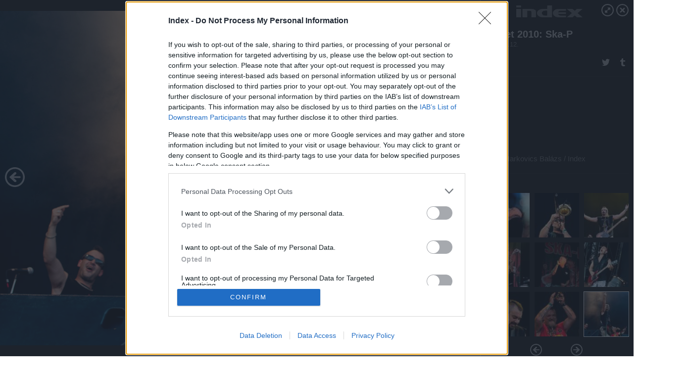

--- FILE ---
content_type: text/html; charset=utf-8
request_url: https://galeria.index.hu/fesztival/2010/08/12/sziget_2010_skap/?openwith=1622595
body_size: 80362
content:
<!DOCTYPE html>
<html lang="hu-hu" itemscope itemtype="http://schema.org/ImageGallery">
<head>
    <title>Index &ndash; Sziget 2010: Ska-P &ndash; Galéria</title>
    <meta charset="utf-8" />
    <meta name="viewport" content="width=device-width, initial-scale=1, maximum-scale=1, user-scalable=0" />
    <meta name="apple-mobile-web-app-status-bar-style" content="black-translucent" />
    <meta http-equiv="Content-type" content="text/html; charset=utf-8" />
    <meta http-equiv="imagetoolbar" content="no" />
    <meta name="MSSmartTagsPreventParsing" content="true" />
    <meta name="ROBOTS" content="ALL" />
    <meta name="Copyright" content="http://index.hu/copyright/" />
    <meta http-equiv="expires" content="Mon, 22 Jul 2002 11:12:01 GMT" />
    <meta name="description" content="Sziget 2010: Ska-P" />
    <meta name="keywords" content="ska_p, 1_nap, sziget2010, sziget_2010, nagyszínpad, skap" />
            <meta property="fb:app_id" content="330827937019153" />
                <meta property="fb:admins" content="593022362" />
            <meta property="og:type" content="article" />
    <meta property="og:title" content="Index &ndash; Sziget 2010: Ska-P &ndash; Galéria" />
    <meta property="og:description" content="" />
    <meta property="og:site_name" content="Index" />
    <meta property="og:url" content="https://galeria.index.hu/fesztival/2010/08/12/sziget_2010_skap/" />
    <meta itemprop="name" content="Index &amp;ndash; Sziget 2010: Ska-P &amp;ndash; Galéria" />
    <meta itemprop="description" content="" />
    <meta itemprop="image" content="https://galeria.cdn.index.hu/fesztival/2010/08/12/sziget_2010_skap/1622611_2265019ead6af778517989d6f1ffd182_xs.jpg" />
                    <meta property="og:image" content="https://galeria.cdn.index.hu/fesztival/2010/08/12/sziget_2010_skap/1622611_2265019ead6af778517989d6f1ffd182_xs.jpg" />
                                <meta property="og:image" content="https://galeria.cdn.index.hu/fesztival/2010/08/12/sziget_2010_skap/1622609_6e2800f40093f6e79d05e23004b3115c_xs.jpg" />
                                <meta property="og:image" content="https://galeria.cdn.index.hu/fesztival/2010/08/12/sziget_2010_skap/1622607_7607dd4c6312e7fa8f41884801bcbfef_xs.jpg" />
                                <meta property="og:image" content="https://galeria.cdn.index.hu/fesztival/2010/08/12/sziget_2010_skap/1622605_5632a2dc5af5e419e3c609dc5d3fde5d_xs.jpg" />
                                <meta property="og:image" content="https://galeria.cdn.index.hu/fesztival/2010/08/12/sziget_2010_skap/1622603_2ca0b929fa7b6f2090e303a91f12ef07_xs.jpg" />
                                <meta property="og:image" content="https://galeria.cdn.index.hu/fesztival/2010/08/12/sziget_2010_skap/1622601_fa1ac71a4062c684e89a359b38f619c5_xs.jpg" />
                                <meta property="og:image" content="https://galeria.cdn.index.hu/fesztival/2010/08/12/sziget_2010_skap/1622599_c126ba638a23f3ec9d3ce1a2c4eecb8f_xs.jpg" />
                                <meta property="og:image" content="https://galeria.cdn.index.hu/fesztival/2010/08/12/sziget_2010_skap/1622597_c0ee775ea5b7f771495b7ee56d250f52_xs.jpg" />
                                <meta property="og:image" content="https://galeria.cdn.index.hu/fesztival/2010/08/12/sziget_2010_skap/1622595_655159c46896efe48afb6a838936755f_xs.jpg" />
                                <meta property="og:image" content="https://galeria.cdn.index.hu/fesztival/2010/08/12/sziget_2010_skap/1622591_73a74048918a9a212c4a5d9e0cf7ed11_xs.jpg" />
                                <meta property="og:image" content="https://galeria.cdn.index.hu/fesztival/2010/08/12/sziget_2010_skap/1622589_57f0c10a226a1cdf73e2fbebb4dbc464_xs.jpg" />
                    <link rel="stylesheet" type="text/css" href="https://index.hu/assets/static/indexnew_css/public/galeria.css?v=20210915" />
    <style type="text/css">
        body, body.glr_open {
            overflow: hidden;
            padding-left: 100%;
            padding-top: 100%;
        }
    </style>
    <link rel="alternate" type="application/rss+xml" title="Sziget 2010: Ska-P - galéria" href="?rss=1" />
    <script type="text/javascript">
        var IndexStatConfig = {
            has_ident_by_default: false,
            device: 'desktop'
        };
    </script>
    <script type="text/javascript" src="https://index.hu/ident/getheader?noecho"></script>
    <script type="text/javascript" src="https://indexstat.index.hu/stat.js?d=date20150806"></script>
    <script>
        /* <![CDATA[ */
        if ('__proto__' in {}) {
            document.write( '<script src="https://index.hu/assets/js/zepto.js"><\/script>' );
        } else {
            document.write( '<script src="https://index.hu/assets/js/jquery.js"><\/script>' );
        }
        /* ]]> */
    </script>

    <script src="https://index.hu/assets/js/swiper.min.js"></script>
    <!-- script src="https://index.hu/assets/js/common.js"></script -->

<!-- InMobi Choice. Consent Manager Tag v3.0 (for TCF 2.2) -->
<script type="text/javascript" async=true>
(function() {
  var host = 'index.hu';
  var element = document.createElement('script');
  var firstScript = document.getElementsByTagName('script')[0];
  var url = 'https://cmp.inmobi.com'
    .concat('/choice/', '4z9XXyvnuPTjK', '/', host, '/choice.js?tag_version=V3');
  var uspTries = 0;
  var uspTriesLimit = 3;
  element.async = true;
  element.type = 'text/javascript';
  element.src = url;

  firstScript.parentNode.insertBefore(element, firstScript);

  function makeStub() {
    var TCF_LOCATOR_NAME = '__tcfapiLocator';
    var queue = [];
    var win = window;
    var cmpFrame;

    function addFrame() {
      var doc = win.document;
      var otherCMP = !!(win.frames[TCF_LOCATOR_NAME]);

      if (!otherCMP) {
        if (doc.body) {
          var iframe = doc.createElement('iframe');

          iframe.style.cssText = 'display:none';
          iframe.name = TCF_LOCATOR_NAME;
          doc.body.appendChild(iframe);
        } else {
          setTimeout(addFrame, 5);
        }
      }
      return !otherCMP;
    }

    function tcfAPIHandler() {
      var gdprApplies;
      var args = arguments;

      if (!args.length) {
        return queue;
      } else if (args[0] === 'setGdprApplies') {
        if (
          args.length > 3 &&
          args[2] === 2 &&
          typeof args[3] === 'boolean'
        ) {
          gdprApplies = args[3];
          if (typeof args[2] === 'function') {
            args[2]('set', true);
          }
        }
      } else if (args[0] === 'ping') {
        var retr = {
          gdprApplies: gdprApplies,
          cmpLoaded: false,
          cmpStatus: 'stub'
        };

        if (typeof args[2] === 'function') {
          args[2](retr);
        }
      } else {
        if(args[0] === 'init' && typeof args[3] === 'object') {
          args[3] = Object.assign(args[3], { tag_version: 'V3' });
        }
        queue.push(args);
      }
    }

    function postMessageEventHandler(event) {
      var msgIsString = typeof event.data === 'string';
      var json = {};

      try {
        if (msgIsString) {
          json = JSON.parse(event.data);
        } else {
          json = event.data;
        }
      } catch (ignore) {}

      var payload = json.__tcfapiCall;

      if (payload) {
        window.__tcfapi(
          payload.command,
          payload.version,
          function(retValue, success) {
            var returnMsg = {
              __tcfapiReturn: {
                returnValue: retValue,
                success: success,
                callId: payload.callId
              }
            };
            if (msgIsString) {
              returnMsg = JSON.stringify(returnMsg);
            }
            if (event && event.source && event.source.postMessage) {
              event.source.postMessage(returnMsg, '*');
            }
          },
          payload.parameter
        );
      }
    }

    while (win) {
      try {
        if (win.frames[TCF_LOCATOR_NAME]) {
          cmpFrame = win;
          break;
        }
      } catch (ignore) {}

      if (win === window.top) {
        break;
      }
      win = win.parent;
    }
    if (!cmpFrame) {
      addFrame();
      win.__tcfapi = tcfAPIHandler;
      win.addEventListener('message', postMessageEventHandler, false);
    }
  };

  makeStub();

  var uspStubFunction = function() {
    var arg = arguments;
    if (typeof window.__uspapi !== uspStubFunction) {
      setTimeout(function() {
        if (typeof window.__uspapi !== 'undefined') {
          window.__uspapi.apply(window.__uspapi, arg);
        }
      }, 500);
    }
  };

  var checkIfUspIsReady = function() {
    uspTries++;
    if (window.__uspapi === uspStubFunction && uspTries < uspTriesLimit) {
      console.warn('USP is not accessible');
    } else {
      clearInterval(uspInterval);
    }
  };

  if (typeof window.__uspapi === 'undefined') {
    window.__uspapi = uspStubFunction;
    var uspInterval = setInterval(checkIfUspIsReady, 6000);
  }
})();
</script>
<!-- End InMobi Choice. Consent Manager Tag v3.0 (for TCF 2.2) -->
    <script>
        /* <![CDATA[ */
        // gemius:
            var pp_gemius_identifier = pp_gemius_original_identifier = new String('nXc1Nrb4OWrK5TaEdO9S_qQ_XhwGdu8wzBp8q6W8fHP.G7');
            var pp_gemius_use_cmp = true;
            var pp_gemius_cmp_timeout = Infinity;
        function gemius_pending(i) { window[i] = window[i] || function() {var x = window[i+'_pdata'] = window[i+'_pdata'] || []; x[x.length]=arguments;};};
        gemius_pending('gemius_hit'); gemius_pending('gemius_event');
        gemius_pending('pp_gemius_hit'); gemius_pending('pp_gemius_event');
        (function(d,t) {try {
            var gt=d.createElement(t),s=d.getElementsByTagName(t)[0],l='http'+((location.protocol=='https:')?'s':'');
            gt.setAttribute('async','async');
            gt.setAttribute('defer','defer');
            gt.src=l+'://gahu.hit.gemius.pl/xgemius.js';
            s.parentNode.insertBefore(gt,s);}
        catch (e) {}})(document,'script');
        // crel:
        (function(c,d){"object"===typeof exports?module.exports=d():"function"===typeof define&&define.amd?define(d):c.crel=d()})(this,function(){function c(){var a=window.document,g=arguments,b=a.createElement(g[0]),h,e=g[1],f=2,l=g.length,m=c.attrMap;if(1===l)return b;if("object"!==typeof e||d(e))--f,e=null;if(1===l-f&&"string"===typeof g[f]&&void 0!==b.textContent)b.textContent=g[f];else for(;f<l;++f)h=g[f],null!=h&&(d(h)||(h=a.createTextNode(h)),b.appendChild(h));for(var k in e)m[k]?(a=c.attrMap[k],"function"===typeof a?a(b,e[k]):b.setAttribute(a,e[k])):b.setAttribute(k,e[k]);return b}var d="object"===typeof Node?function(a){return a instanceof Node}:function(a){return a&&"object"===typeof a&&"number"===typeof a.nodeType&&"string"===typeof a.nodeName};c.attrMap={};c.isNode=d;return c});
        if( typeof __passportHeader_config !== 'object' ) {
            __passportHeader_config = {
                loggedIn: false
            };
        }
        (function($){

            // webaudit meropixel
            window.webaudit = function( ucm, uct, where, name, auditid ) {
                var img = crel( 'img', {
                    'alt': '',
                    'class': 'pixel median',
                    'src': 'https://audit.median.hu/cgi-bin/track.cgi?uc=' + ucm + '&dc=' + ( where == 'top' ? 1 : 2 ) + '&ui=' + same
                } );
                if( auditid != undefined ) {
                    img.id = auditid;
                }
                $( 'img.pixel.median' ).remove();
                $( 'body' ).append( img );
                if( !uct ) {
                    return;
                }
                var params = [];
                params.push( 'uc=' + uct );
                params.push( 'sd=' + screen.width + 'x' + screen.height );
                if( screen.colorDepth != 'undefined' ) {
                    params.push( 'cd=' + screen.colorDepth );
                }
                var referrer = encodeURIComponent ? encodeURIComponent( document.referrer ) : escape( document.referrer );
                if( referrer != '' ) {
                    params.push( 'rp=' + referrer );
                }
                params.push( 'ui=' + same );
                img = crel( 'img', {
                    'alt': '',
                    'class': 'pixel internal',
                    'src': 'https://pixel.' + document.domain + '/12g?' + params.join( '&' )
                } );
                $( 'img.pixel.internal' ).remove();
                $( 'body' ).append( img );
            }
            window.Common = (function($) {
                var flags = {};
		var pcount = 0;
                return {
                    url: '',
                    set_flag: function( name, value ) {
                        flags[ name ] = value;
                    },
                    get_flag: function( name ) {
                        if( typeof flags[ name ] == 'undefined' ) {
                            return false;
                        }
                        return flags[ name ];
                    },
                    gallery_audit: {
                        bindings: function() {
                            Common.universal_analytics = typeof ga === 'function';
                            $( document ).on( 'glr_open', function( e, data ) {
                                if( Common.ga_secondary ) {
                                }
                                Common.refresh_enabled = false;
                            } ).on( 'glr_close', function() {
                                Common.refresh_enabled = true;
                            } ).on( 'glr_pageview', function( e, data ) {
				pcount++;
                                if( Common.gallery_audit.setlayout ) {
                                    var layout = ( Common.gallery_audit.widescreen ? 'wide' : 'normal' ) + ( Common.gallery_audit.fullscreen ? '_fullscreen' : '' );
                                    if( Common.ga_secondary ) {
                                    }
                                }
                                var current = ( new Date() ).getTime();
                                var gal_url;
                                if( Common.gallery_audit.parse_gal_url ) {
                                    gal_url = data.url.split( '/' );
                                    gal_url = '/' + data.folder + '/galeria/' + gal_url.slice( -5 ).join( '/' );
                                } else {
                                    gal_url = data.url.split(/\.hu|\.com/, 2).pop();
                                }
                                if( Common.ga_secondary ) {
                                }
                                if( typeof pp_gemius_original_identifier  !== 'undefined' && typeof pp_gemius_original_identifier  !== 'undefined' && pcount > 1  ) {
                                    pp_gemius_hit(pp_gemius_original_identifier );
                                }
                                if( typeof data.content_id !== 'undefined' && data.content_id ) {
                                    var cid = Common.content_id;
                                    Common.content_id = data.content_id;
                                    if( typeof IndexStatHandler != 'undefined' ) {
                                        IndexStatHandler.push( [ { id: data.content_id, type: 1 } ], null );
                                    }
                                    Common.content_id = cid;
                                }
                                Common.gallery_audit.last_pageview = current;
                            } ).on( 'glr_resize', function( e, data ) {
                                Common.gallery_audit.fullscreen = data.fullscreen;
                                Common.gallery_audit.widescreen = data.widescreen;
                            } );
                        },
                        setlayout: true,
                        fullscreen: false,
                        last_pageview: null,
                        parse_gal_url: true,
                        prefix: 'gallery_',
                        suffix: '_galeria',
                        widescreen: null
                    },
                    transition: {
                        speed: {
                            fast: 175,
                            medium: 350,
                            normal: 200,
                            slow: 700
                        },
                        detect: function() {
                            var b = document.body || document.documentElement,
                                s = b.style,
                                p = 'transition';
                            if(typeof s[ p ] == 'string') {
                                return true;
                            }
                            v = [ 'Moz', 'Webkit', 'Khtml', 'O', 'ms' ],
                                p = p.charAt( 0 ).toUpperCase() + p.substr( 1 );
                            for( var i = 0; i < v.length; i++ ) {
                                if(typeof s[ v[ i ] + p ] == 'string') {
                                    return true;
                                }
                            }
                            for( var i in Common.transition.speed ) {
                                Common.transition.speed[ i ] = 0;
                            }
                            return false;
                        }
                    }
                }
            })($);
        })(window.jQuery||window.Zepto);
        /* ]]> */
    </script>
</head>
<body>
<header>
    <h1>Sziget 2010: Ska-P</h1>
    <span class="date">2010.08.12.</span>
    <h3><a href="https://index.hu/">Index</a></h3>
    </header>
<aside id="thumbnails">
            <a href="https://galeria.index.hu/fesztival/2010/08/12/sziget_2010_skap/?openwith=1622595" rel="1"><img src="https://galeria.cdn.index.hu/fesztival/2010/08/12/sziget_2010_skap/1622611_2265019ead6af778517989d6f1ffd182_xs.jpg" alt="" /></a>
                <a href="https://galeria.index.hu/fesztival/2010/08/12/sziget_2010_skap/2?openwith=1622595" rel="2"><img src="https://galeria.cdn.index.hu/fesztival/2010/08/12/sziget_2010_skap/1622609_6e2800f40093f6e79d05e23004b3115c_xs.jpg" alt="" /></a>
                <a href="https://galeria.index.hu/fesztival/2010/08/12/sziget_2010_skap/3?openwith=1622595" rel="3"><img src="https://galeria.cdn.index.hu/fesztival/2010/08/12/sziget_2010_skap/1622607_7607dd4c6312e7fa8f41884801bcbfef_xs.jpg" alt="" /></a>
                <a href="https://galeria.index.hu/fesztival/2010/08/12/sziget_2010_skap/4?openwith=1622595" rel="4"><img src="https://galeria.cdn.index.hu/fesztival/2010/08/12/sziget_2010_skap/1622605_5632a2dc5af5e419e3c609dc5d3fde5d_xs.jpg" alt="" /></a>
                <a href="https://galeria.index.hu/fesztival/2010/08/12/sziget_2010_skap/5?openwith=1622595" rel="5"><img src="https://galeria.cdn.index.hu/fesztival/2010/08/12/sziget_2010_skap/1622603_2ca0b929fa7b6f2090e303a91f12ef07_xs.jpg" alt="" /></a>
                <a href="https://galeria.index.hu/fesztival/2010/08/12/sziget_2010_skap/6?openwith=1622595" rel="6"><img src="https://galeria.cdn.index.hu/fesztival/2010/08/12/sziget_2010_skap/1622601_fa1ac71a4062c684e89a359b38f619c5_xs.jpg" alt="" /></a>
                <a href="https://galeria.index.hu/fesztival/2010/08/12/sziget_2010_skap/7?openwith=1622595" rel="7"><img src="https://galeria.cdn.index.hu/fesztival/2010/08/12/sziget_2010_skap/1622599_c126ba638a23f3ec9d3ce1a2c4eecb8f_xs.jpg" alt="" /></a>
                <a href="https://galeria.index.hu/fesztival/2010/08/12/sziget_2010_skap/8?openwith=1622595" rel="8"><img src="https://galeria.cdn.index.hu/fesztival/2010/08/12/sziget_2010_skap/1622597_c0ee775ea5b7f771495b7ee56d250f52_xs.jpg" alt="" /></a>
                <a href="https://galeria.index.hu/fesztival/2010/08/12/sziget_2010_skap/ajanlo?openwith=1622595" rel="ajanlo"></a>
                <a href="https://galeria.index.hu/fesztival/2010/08/12/sziget_2010_skap/9?openwith=1622595" rel="9"><img src="https://galeria.cdn.index.hu/fesztival/2010/08/12/sziget_2010_skap/1622595_655159c46896efe48afb6a838936755f_xs.jpg" alt="" /></a>
                <a href="https://galeria.index.hu/fesztival/2010/08/12/sziget_2010_skap/10?openwith=1622595" rel="10"><img src="https://galeria.cdn.index.hu/fesztival/2010/08/12/sziget_2010_skap/1622591_73a74048918a9a212c4a5d9e0cf7ed11_xs.jpg" alt="" /></a>
                <a href="https://galeria.index.hu/fesztival/2010/08/12/sziget_2010_skap/11?openwith=1622595" rel="11"><img src="https://galeria.cdn.index.hu/fesztival/2010/08/12/sziget_2010_skap/1622589_57f0c10a226a1cdf73e2fbebb4dbc464_xs.jpg" alt="" /></a>
        </aside>
    <p>Fotó:&nbsp;Markovics Balázs / Index</p>
            <section>
            <img id="bigimg" src="https://galeria.cdn.index.hu/fesztival/2010/08/12/sziget_2010_skap/1622611_2265019ead6af778517989d6f1ffd182_m.jpg" alt="" title="" style="display:none" />
        </section>
        <div id="fb-root"></div>
<!--analytics-->
<!--analytics4-->
<script async src="https://www.googletagmanager.com/gtag/js?id=G-7GR3T85C96"></script>
<script>
    window.dataLayer = window.dataLayer || [];
    function gtag(){dataLayer.push(arguments);}
    gtag('js', new Date());
    gtag('config', 'G-7GR3T85C96');
    gtag('set', 'content_group', '/');
    gtag('set', 'rovat', '');
</script>

    <script type="text/javascript" src="//indexhu.adocean.pl/files/js/ado.js"></script>
    <script type="text/javascript">
        /* (c)AdOcean 2003-2020 */
        if(typeof ado!=="object"){ado={};ado.config=ado.preview=ado.placement=ado.master=ado.slave=function(){};}
        ado.config({mode: "new", xml: false, consent: true, characterEncoding: true});
        ado.preview({enabled: true});
    </script>
    <script src="https://index.hu/assets/js/iap/v2/iap-loader.js"></script>
    <script src="https://index.hu/assets/js/gallery2.js"></script>
    <script type="text/javascript">
        if ( window.AdLoader ) {
            window.iap_zones = [];
            var GoaLoader = new AdLoader({"engine":"AdOcean"});
        }
    </script>

<script>
    // <![CDATA[
    // (function(d, s, id) {
    //   var js, fjs = d.getElementsByTagName(s)[0];
    //   if (d.getElementById(id)) {return;}
    //   js = d.createElement(s); js.id = id;
    //   js.src = "//connect.facebook.net/hu_HU/sdk.js#version=v2.0&xfbml=1";
    //   fjs.parentNode.insertBefore(js, fjs);
    // }(document, 'script', 'facebook-jssdk'));

    var same = Math.round( Math.random() * 10000000 );
    Common.folder_id = 601;
    Common.content_id = 1510534;
    Common.webaudit_ucm = '12433339909410';
    Common.webaudit_title = 'Index &ndash; Sziget 2010: Ska-P &ndash; Galéria';
    Common.gallery_url = 'https://galeria.index.hu/fesztival/2010/08/12/sziget_2010_skap/';
    Common.gemius_code = 'nXc1Nrb4OWrK5TaEdO9S_qQ_XhwGdu8wzBp8q6W8fHP.G7';
    // valamiert a $( window ).on( 'load' ) nem mukodik zeptoban IE-ben
    window.onload = function() {
                Common.transition.detect();
        Common.gallery_audit.bindings();
        Gallery.siteDict = {
            divany: 'Dívány',
            fidelio: 'Fidelio',
            inforadio: 'Inforádió',
            index: 'Index',
            sportgeza: 'Sport Géza',
            totalcarmagazine: 'Totalcar Magazine',
            tcmagazine: 'Totalcar Magazine',
            totalcar: 'Totalcar',
            totalbike: 'Totalbike',
            travelo: 'Travelo',
            velvet: 'Velvet',
	    mediafuture : 'MediaFuture',
	    welovebudapest : 'We Love Budapest',
	    welovebalaton : 'We Love Balaton'
        };
        Gallery.__init( {
            age_confirmed_event: 'korhatarremoved',
            style_prefix: 'glr_',
            layered: false,
            parse_advert: true,
            parse_rewrite_url: true,
            parse_title: function gallery_parse_title( gal, picture ) {
                return Gallery.siteDict[ gal.site ] +
                    ' &ndash; ' + gal.title + ' &ndash; ' + Gallery.dict.gallery /* +
                       ( typeof picture !== 'undefined' && picture.no ? ' &ndash; ' + picture.no : '' ) */;
            },
            transition_speed: Common.transition.speed
        } );

        Gallery.open( 'https://galeria.index.hu/fesztival/2010/08/12/sziget_2010_skap/', {
                bottom: '0',
                left: '0',
                opacity: '1',
                right: '0',
                top: '0'
            }, {"id":70759,"url":"https:\/\/galeria.index.hu\/fesztival\/2010\/08\/12\/sziget_2010_skap\/","title":"Sziget 2010: Ska-P","site":"index","siteName":"Index","site_url":"https:\/\/index.hu","sizeKeys":["x","t","q","m","bpc","l","k","j","h","g","f","d","c","b","xs"],"folder_id":601,"content_id":1510534,"manisfolder":"fesztival","path":"fesztival\/2010\/08\/12\/sziget_2010_skap","sizes":{"x":1300,"t":1200,"q":1120,"m":1000,"bpc":976,"l":940,"k":870,"j":840,"h":750,"g":700,"f":610,"d":490,"c":400,"b":310,"xs":75},"recommend":true,"date":"2010. 08. 12.","cyclepaging":false,"pictures":[{"id":"1622611","text":"","tag":"1_nap nagysz\u00ednpad ska_p skap sziget_2010 sziget2010","korhatar":0,"korhatar_warning_text":null,"info":"Markovics Bal&aacute;zs\u00a0\/\u00a0Index","originalWidth":"1000","originalHeight":"667","rate":1.4992503748126,"sizes":[{"key":"m","width":1000,"height":667,"filesize":74628,"url":"https:\/\/galeria.cdn.index.hu\/fesztival\/2010\/08\/12\/sziget_2010_skap\/1622611_2265019ead6af778517989d6f1ffd182_m.jpg"},{"key":"bpc","width":976,"height":651,"filesize":false,"url":"https:\/\/galeria.cdn.index.hu\/fesztival\/2010\/08\/12\/sziget_2010_skap\/1622611_2265019ead6af778517989d6f1ffd182_bpc.jpg"},{"key":"l","width":940,"height":627,"filesize":73598,"url":"https:\/\/galeria.cdn.index.hu\/fesztival\/2010\/08\/12\/sziget_2010_skap\/1622611_2265019ead6af778517989d6f1ffd182_l.jpg"},{"key":"k","width":870,"height":580,"filesize":false,"url":"https:\/\/galeria.cdn.index.hu\/fesztival\/2010\/08\/12\/sziget_2010_skap\/1622611_2265019ead6af778517989d6f1ffd182_k.jpg"},{"key":"j","width":840,"height":560,"filesize":false,"url":"https:\/\/galeria.cdn.index.hu\/fesztival\/2010\/08\/12\/sziget_2010_skap\/1622611_2265019ead6af778517989d6f1ffd182_j.jpg"},{"key":"h","width":750,"height":500,"filesize":false,"url":"https:\/\/galeria.cdn.index.hu\/fesztival\/2010\/08\/12\/sziget_2010_skap\/1622611_2265019ead6af778517989d6f1ffd182_h.jpg"},{"key":"g","width":700,"height":467,"filesize":false,"url":"https:\/\/galeria.cdn.index.hu\/fesztival\/2010\/08\/12\/sziget_2010_skap\/1622611_2265019ead6af778517989d6f1ffd182_g.jpg"},{"key":"f","width":610,"height":407,"filesize":false,"url":"https:\/\/galeria.cdn.index.hu\/fesztival\/2010\/08\/12\/sziget_2010_skap\/1622611_2265019ead6af778517989d6f1ffd182_f.jpg"},{"key":"d","width":490,"height":327,"filesize":false,"url":"https:\/\/galeria.cdn.index.hu\/fesztival\/2010\/08\/12\/sziget_2010_skap\/1622611_2265019ead6af778517989d6f1ffd182_d.jpg"},{"key":"c","width":400,"height":267,"filesize":false,"url":"https:\/\/galeria.cdn.index.hu\/fesztival\/2010\/08\/12\/sziget_2010_skap\/1622611_2265019ead6af778517989d6f1ffd182_c.jpg"},{"key":"b","width":310,"height":207,"filesize":false,"url":"https:\/\/galeria.cdn.index.hu\/fesztival\/2010\/08\/12\/sziget_2010_skap\/1622611_2265019ead6af778517989d6f1ffd182_b.jpg"},{"key":"xs","width":75,"height":75,"filesize":19684,"url":"https:\/\/galeria.cdn.index.hu\/fesztival\/2010\/08\/12\/sziget_2010_skap\/1622611_2265019ead6af778517989d6f1ffd182_xs.jpg"}],"availableSizes":[{"key":"m","width":1000,"height":667,"filesize":74628,"url":"https:\/\/galeria.cdn.index.hu\/fesztival\/2010\/08\/12\/sziget_2010_skap\/1622611_2265019ead6af778517989d6f1ffd182_m.jpg"},{"key":"bpc","width":976,"height":651,"filesize":false,"url":"https:\/\/galeria.cdn.index.hu\/fesztival\/2010\/08\/12\/sziget_2010_skap\/1622611_2265019ead6af778517989d6f1ffd182_bpc.jpg"},{"key":"l","width":940,"height":627,"filesize":73598,"url":"https:\/\/galeria.cdn.index.hu\/fesztival\/2010\/08\/12\/sziget_2010_skap\/1622611_2265019ead6af778517989d6f1ffd182_l.jpg"},{"key":"k","width":870,"height":580,"filesize":false,"url":"https:\/\/galeria.cdn.index.hu\/fesztival\/2010\/08\/12\/sziget_2010_skap\/1622611_2265019ead6af778517989d6f1ffd182_k.jpg"},{"key":"j","width":840,"height":560,"filesize":false,"url":"https:\/\/galeria.cdn.index.hu\/fesztival\/2010\/08\/12\/sziget_2010_skap\/1622611_2265019ead6af778517989d6f1ffd182_j.jpg"},{"key":"h","width":750,"height":500,"filesize":false,"url":"https:\/\/galeria.cdn.index.hu\/fesztival\/2010\/08\/12\/sziget_2010_skap\/1622611_2265019ead6af778517989d6f1ffd182_h.jpg"},{"key":"g","width":700,"height":467,"filesize":false,"url":"https:\/\/galeria.cdn.index.hu\/fesztival\/2010\/08\/12\/sziget_2010_skap\/1622611_2265019ead6af778517989d6f1ffd182_g.jpg"},{"key":"f","width":610,"height":407,"filesize":false,"url":"https:\/\/galeria.cdn.index.hu\/fesztival\/2010\/08\/12\/sziget_2010_skap\/1622611_2265019ead6af778517989d6f1ffd182_f.jpg"},{"key":"d","width":490,"height":327,"filesize":false,"url":"https:\/\/galeria.cdn.index.hu\/fesztival\/2010\/08\/12\/sziget_2010_skap\/1622611_2265019ead6af778517989d6f1ffd182_d.jpg"},{"key":"c","width":400,"height":267,"filesize":false,"url":"https:\/\/galeria.cdn.index.hu\/fesztival\/2010\/08\/12\/sziget_2010_skap\/1622611_2265019ead6af778517989d6f1ffd182_c.jpg"},{"key":"b","width":310,"height":207,"filesize":false,"url":"https:\/\/galeria.cdn.index.hu\/fesztival\/2010\/08\/12\/sziget_2010_skap\/1622611_2265019ead6af778517989d6f1ffd182_b.jpg"},{"key":"xs","width":75,"height":75,"filesize":19684,"url":"https:\/\/galeria.cdn.index.hu\/fesztival\/2010\/08\/12\/sziget_2010_skap\/1622611_2265019ead6af778517989d6f1ffd182_xs.jpg"}],"url":"https:\/\/galeria.index.hu\/fesztival\/2010\/08\/12\/sziget_2010_skap\/","no":""},{"id":"1622609","text":"","tag":"1_nap nagysz\u00ednpad ska_p skap sziget_2010 sziget2010","korhatar":0,"korhatar_warning_text":null,"info":"Markovics Bal&aacute;zs\u00a0\/\u00a0Index","originalWidth":"760","originalHeight":"1000","rate":0.76,"sizes":[{"key":"m","width":760,"height":1000,"filesize":107920,"url":"https:\/\/galeria.cdn.index.hu\/fesztival\/2010\/08\/12\/sziget_2010_skap\/1622609_6e2800f40093f6e79d05e23004b3115c_m.jpg"},{"key":"bpc","width":742,"height":976,"filesize":false,"url":"https:\/\/galeria.cdn.index.hu\/fesztival\/2010\/08\/12\/sziget_2010_skap\/1622609_6e2800f40093f6e79d05e23004b3115c_bpc.jpg"},{"key":"l","width":714,"height":940,"filesize":110289,"url":"https:\/\/galeria.cdn.index.hu\/fesztival\/2010\/08\/12\/sziget_2010_skap\/1622609_6e2800f40093f6e79d05e23004b3115c_l.jpg"},{"key":"k","width":661,"height":870,"filesize":false,"url":"https:\/\/galeria.cdn.index.hu\/fesztival\/2010\/08\/12\/sziget_2010_skap\/1622609_6e2800f40093f6e79d05e23004b3115c_k.jpg"},{"key":"j","width":638,"height":840,"filesize":false,"url":"https:\/\/galeria.cdn.index.hu\/fesztival\/2010\/08\/12\/sziget_2010_skap\/1622609_6e2800f40093f6e79d05e23004b3115c_j.jpg"},{"key":"h","width":570,"height":750,"filesize":false,"url":"https:\/\/galeria.cdn.index.hu\/fesztival\/2010\/08\/12\/sziget_2010_skap\/1622609_6e2800f40093f6e79d05e23004b3115c_h.jpg"},{"key":"g","width":532,"height":700,"filesize":false,"url":"https:\/\/galeria.cdn.index.hu\/fesztival\/2010\/08\/12\/sziget_2010_skap\/1622609_6e2800f40093f6e79d05e23004b3115c_g.jpg"},{"key":"f","width":464,"height":610,"filesize":false,"url":"https:\/\/galeria.cdn.index.hu\/fesztival\/2010\/08\/12\/sziget_2010_skap\/1622609_6e2800f40093f6e79d05e23004b3115c_f.jpg"},{"key":"d","width":372,"height":490,"filesize":false,"url":"https:\/\/galeria.cdn.index.hu\/fesztival\/2010\/08\/12\/sziget_2010_skap\/1622609_6e2800f40093f6e79d05e23004b3115c_d.jpg"},{"key":"c","width":304,"height":400,"filesize":false,"url":"https:\/\/galeria.cdn.index.hu\/fesztival\/2010\/08\/12\/sziget_2010_skap\/1622609_6e2800f40093f6e79d05e23004b3115c_c.jpg"},{"key":"b","width":236,"height":310,"filesize":false,"url":"https:\/\/galeria.cdn.index.hu\/fesztival\/2010\/08\/12\/sziget_2010_skap\/1622609_6e2800f40093f6e79d05e23004b3115c_b.jpg"},{"key":"xs","width":75,"height":75,"filesize":22883,"url":"https:\/\/galeria.cdn.index.hu\/fesztival\/2010\/08\/12\/sziget_2010_skap\/1622609_6e2800f40093f6e79d05e23004b3115c_xs.jpg"}],"availableSizes":[{"key":"m","width":760,"height":1000,"filesize":107920,"url":"https:\/\/galeria.cdn.index.hu\/fesztival\/2010\/08\/12\/sziget_2010_skap\/1622609_6e2800f40093f6e79d05e23004b3115c_m.jpg"},{"key":"bpc","width":742,"height":976,"filesize":false,"url":"https:\/\/galeria.cdn.index.hu\/fesztival\/2010\/08\/12\/sziget_2010_skap\/1622609_6e2800f40093f6e79d05e23004b3115c_bpc.jpg"},{"key":"l","width":714,"height":940,"filesize":110289,"url":"https:\/\/galeria.cdn.index.hu\/fesztival\/2010\/08\/12\/sziget_2010_skap\/1622609_6e2800f40093f6e79d05e23004b3115c_l.jpg"},{"key":"k","width":661,"height":870,"filesize":false,"url":"https:\/\/galeria.cdn.index.hu\/fesztival\/2010\/08\/12\/sziget_2010_skap\/1622609_6e2800f40093f6e79d05e23004b3115c_k.jpg"},{"key":"j","width":638,"height":840,"filesize":false,"url":"https:\/\/galeria.cdn.index.hu\/fesztival\/2010\/08\/12\/sziget_2010_skap\/1622609_6e2800f40093f6e79d05e23004b3115c_j.jpg"},{"key":"h","width":570,"height":750,"filesize":false,"url":"https:\/\/galeria.cdn.index.hu\/fesztival\/2010\/08\/12\/sziget_2010_skap\/1622609_6e2800f40093f6e79d05e23004b3115c_h.jpg"},{"key":"g","width":532,"height":700,"filesize":false,"url":"https:\/\/galeria.cdn.index.hu\/fesztival\/2010\/08\/12\/sziget_2010_skap\/1622609_6e2800f40093f6e79d05e23004b3115c_g.jpg"},{"key":"f","width":464,"height":610,"filesize":false,"url":"https:\/\/galeria.cdn.index.hu\/fesztival\/2010\/08\/12\/sziget_2010_skap\/1622609_6e2800f40093f6e79d05e23004b3115c_f.jpg"},{"key":"d","width":372,"height":490,"filesize":false,"url":"https:\/\/galeria.cdn.index.hu\/fesztival\/2010\/08\/12\/sziget_2010_skap\/1622609_6e2800f40093f6e79d05e23004b3115c_d.jpg"},{"key":"c","width":304,"height":400,"filesize":false,"url":"https:\/\/galeria.cdn.index.hu\/fesztival\/2010\/08\/12\/sziget_2010_skap\/1622609_6e2800f40093f6e79d05e23004b3115c_c.jpg"},{"key":"b","width":236,"height":310,"filesize":false,"url":"https:\/\/galeria.cdn.index.hu\/fesztival\/2010\/08\/12\/sziget_2010_skap\/1622609_6e2800f40093f6e79d05e23004b3115c_b.jpg"},{"key":"xs","width":75,"height":75,"filesize":22883,"url":"https:\/\/galeria.cdn.index.hu\/fesztival\/2010\/08\/12\/sziget_2010_skap\/1622609_6e2800f40093f6e79d05e23004b3115c_xs.jpg"}],"url":"https:\/\/galeria.index.hu\/fesztival\/2010\/08\/12\/sziget_2010_skap\/2","no":2},{"id":"1622607","text":"","tag":"1_nap nagysz\u00ednpad ska_p skap sziget_2010 sziget2010","korhatar":0,"korhatar_warning_text":null,"info":"Markovics Bal&aacute;zs\u00a0\/\u00a0Index","originalWidth":"1000","originalHeight":"679","rate":1.4727540500736,"sizes":[{"key":"m","width":1000,"height":679,"filesize":95286,"url":"https:\/\/galeria.cdn.index.hu\/fesztival\/2010\/08\/12\/sziget_2010_skap\/1622607_7607dd4c6312e7fa8f41884801bcbfef_m.jpg"},{"key":"bpc","width":976,"height":663,"filesize":false,"url":"https:\/\/galeria.cdn.index.hu\/fesztival\/2010\/08\/12\/sziget_2010_skap\/1622607_7607dd4c6312e7fa8f41884801bcbfef_bpc.jpg"},{"key":"l","width":940,"height":638,"filesize":98145,"url":"https:\/\/galeria.cdn.index.hu\/fesztival\/2010\/08\/12\/sziget_2010_skap\/1622607_7607dd4c6312e7fa8f41884801bcbfef_l.jpg"},{"key":"k","width":870,"height":591,"filesize":false,"url":"https:\/\/galeria.cdn.index.hu\/fesztival\/2010\/08\/12\/sziget_2010_skap\/1622607_7607dd4c6312e7fa8f41884801bcbfef_k.jpg"},{"key":"j","width":840,"height":570,"filesize":false,"url":"https:\/\/galeria.cdn.index.hu\/fesztival\/2010\/08\/12\/sziget_2010_skap\/1622607_7607dd4c6312e7fa8f41884801bcbfef_j.jpg"},{"key":"h","width":750,"height":509,"filesize":false,"url":"https:\/\/galeria.cdn.index.hu\/fesztival\/2010\/08\/12\/sziget_2010_skap\/1622607_7607dd4c6312e7fa8f41884801bcbfef_h.jpg"},{"key":"g","width":700,"height":475,"filesize":false,"url":"https:\/\/galeria.cdn.index.hu\/fesztival\/2010\/08\/12\/sziget_2010_skap\/1622607_7607dd4c6312e7fa8f41884801bcbfef_g.jpg"},{"key":"f","width":610,"height":414,"filesize":false,"url":"https:\/\/galeria.cdn.index.hu\/fesztival\/2010\/08\/12\/sziget_2010_skap\/1622607_7607dd4c6312e7fa8f41884801bcbfef_f.jpg"},{"key":"d","width":490,"height":333,"filesize":false,"url":"https:\/\/galeria.cdn.index.hu\/fesztival\/2010\/08\/12\/sziget_2010_skap\/1622607_7607dd4c6312e7fa8f41884801bcbfef_d.jpg"},{"key":"c","width":400,"height":272,"filesize":false,"url":"https:\/\/galeria.cdn.index.hu\/fesztival\/2010\/08\/12\/sziget_2010_skap\/1622607_7607dd4c6312e7fa8f41884801bcbfef_c.jpg"},{"key":"b","width":310,"height":210,"filesize":false,"url":"https:\/\/galeria.cdn.index.hu\/fesztival\/2010\/08\/12\/sziget_2010_skap\/1622607_7607dd4c6312e7fa8f41884801bcbfef_b.jpg"},{"key":"xs","width":75,"height":75,"filesize":21701,"url":"https:\/\/galeria.cdn.index.hu\/fesztival\/2010\/08\/12\/sziget_2010_skap\/1622607_7607dd4c6312e7fa8f41884801bcbfef_xs.jpg"}],"availableSizes":[{"key":"m","width":1000,"height":679,"filesize":95286,"url":"https:\/\/galeria.cdn.index.hu\/fesztival\/2010\/08\/12\/sziget_2010_skap\/1622607_7607dd4c6312e7fa8f41884801bcbfef_m.jpg"},{"key":"bpc","width":976,"height":663,"filesize":false,"url":"https:\/\/galeria.cdn.index.hu\/fesztival\/2010\/08\/12\/sziget_2010_skap\/1622607_7607dd4c6312e7fa8f41884801bcbfef_bpc.jpg"},{"key":"l","width":940,"height":638,"filesize":98145,"url":"https:\/\/galeria.cdn.index.hu\/fesztival\/2010\/08\/12\/sziget_2010_skap\/1622607_7607dd4c6312e7fa8f41884801bcbfef_l.jpg"},{"key":"k","width":870,"height":591,"filesize":false,"url":"https:\/\/galeria.cdn.index.hu\/fesztival\/2010\/08\/12\/sziget_2010_skap\/1622607_7607dd4c6312e7fa8f41884801bcbfef_k.jpg"},{"key":"j","width":840,"height":570,"filesize":false,"url":"https:\/\/galeria.cdn.index.hu\/fesztival\/2010\/08\/12\/sziget_2010_skap\/1622607_7607dd4c6312e7fa8f41884801bcbfef_j.jpg"},{"key":"h","width":750,"height":509,"filesize":false,"url":"https:\/\/galeria.cdn.index.hu\/fesztival\/2010\/08\/12\/sziget_2010_skap\/1622607_7607dd4c6312e7fa8f41884801bcbfef_h.jpg"},{"key":"g","width":700,"height":475,"filesize":false,"url":"https:\/\/galeria.cdn.index.hu\/fesztival\/2010\/08\/12\/sziget_2010_skap\/1622607_7607dd4c6312e7fa8f41884801bcbfef_g.jpg"},{"key":"f","width":610,"height":414,"filesize":false,"url":"https:\/\/galeria.cdn.index.hu\/fesztival\/2010\/08\/12\/sziget_2010_skap\/1622607_7607dd4c6312e7fa8f41884801bcbfef_f.jpg"},{"key":"d","width":490,"height":333,"filesize":false,"url":"https:\/\/galeria.cdn.index.hu\/fesztival\/2010\/08\/12\/sziget_2010_skap\/1622607_7607dd4c6312e7fa8f41884801bcbfef_d.jpg"},{"key":"c","width":400,"height":272,"filesize":false,"url":"https:\/\/galeria.cdn.index.hu\/fesztival\/2010\/08\/12\/sziget_2010_skap\/1622607_7607dd4c6312e7fa8f41884801bcbfef_c.jpg"},{"key":"b","width":310,"height":210,"filesize":false,"url":"https:\/\/galeria.cdn.index.hu\/fesztival\/2010\/08\/12\/sziget_2010_skap\/1622607_7607dd4c6312e7fa8f41884801bcbfef_b.jpg"},{"key":"xs","width":75,"height":75,"filesize":21701,"url":"https:\/\/galeria.cdn.index.hu\/fesztival\/2010\/08\/12\/sziget_2010_skap\/1622607_7607dd4c6312e7fa8f41884801bcbfef_xs.jpg"}],"url":"https:\/\/galeria.index.hu\/fesztival\/2010\/08\/12\/sziget_2010_skap\/3","no":3},{"id":"1622605","text":"","tag":"1_nap nagysz\u00ednpad ska_p skap sziget_2010 sziget2010","korhatar":0,"korhatar_warning_text":null,"info":"Markovics Bal&aacute;zs\u00a0\/\u00a0Index","originalWidth":"707","originalHeight":"1000","rate":0.707,"sizes":[{"key":"m","width":707,"height":1000,"filesize":164187,"url":"https:\/\/galeria.cdn.index.hu\/fesztival\/2010\/08\/12\/sziget_2010_skap\/1622605_5632a2dc5af5e419e3c609dc5d3fde5d_m.jpg"},{"key":"bpc","width":690,"height":976,"filesize":false,"url":"https:\/\/galeria.cdn.index.hu\/fesztival\/2010\/08\/12\/sziget_2010_skap\/1622605_5632a2dc5af5e419e3c609dc5d3fde5d_bpc.jpg"},{"key":"l","width":665,"height":940,"filesize":174970,"url":"https:\/\/galeria.cdn.index.hu\/fesztival\/2010\/08\/12\/sziget_2010_skap\/1622605_5632a2dc5af5e419e3c609dc5d3fde5d_l.jpg"},{"key":"k","width":615,"height":870,"filesize":false,"url":"https:\/\/galeria.cdn.index.hu\/fesztival\/2010\/08\/12\/sziget_2010_skap\/1622605_5632a2dc5af5e419e3c609dc5d3fde5d_k.jpg"},{"key":"j","width":594,"height":840,"filesize":false,"url":"https:\/\/galeria.cdn.index.hu\/fesztival\/2010\/08\/12\/sziget_2010_skap\/1622605_5632a2dc5af5e419e3c609dc5d3fde5d_j.jpg"},{"key":"h","width":530,"height":750,"filesize":false,"url":"https:\/\/galeria.cdn.index.hu\/fesztival\/2010\/08\/12\/sziget_2010_skap\/1622605_5632a2dc5af5e419e3c609dc5d3fde5d_h.jpg"},{"key":"g","width":495,"height":700,"filesize":false,"url":"https:\/\/galeria.cdn.index.hu\/fesztival\/2010\/08\/12\/sziget_2010_skap\/1622605_5632a2dc5af5e419e3c609dc5d3fde5d_g.jpg"},{"key":"f","width":431,"height":610,"filesize":false,"url":"https:\/\/galeria.cdn.index.hu\/fesztival\/2010\/08\/12\/sziget_2010_skap\/1622605_5632a2dc5af5e419e3c609dc5d3fde5d_f.jpg"},{"key":"d","width":346,"height":490,"filesize":false,"url":"https:\/\/galeria.cdn.index.hu\/fesztival\/2010\/08\/12\/sziget_2010_skap\/1622605_5632a2dc5af5e419e3c609dc5d3fde5d_d.jpg"},{"key":"c","width":283,"height":400,"filesize":false,"url":"https:\/\/galeria.cdn.index.hu\/fesztival\/2010\/08\/12\/sziget_2010_skap\/1622605_5632a2dc5af5e419e3c609dc5d3fde5d_c.jpg"},{"key":"b","width":219,"height":310,"filesize":false,"url":"https:\/\/galeria.cdn.index.hu\/fesztival\/2010\/08\/12\/sziget_2010_skap\/1622605_5632a2dc5af5e419e3c609dc5d3fde5d_b.jpg"},{"key":"xs","width":75,"height":75,"filesize":32952,"url":"https:\/\/galeria.cdn.index.hu\/fesztival\/2010\/08\/12\/sziget_2010_skap\/1622605_5632a2dc5af5e419e3c609dc5d3fde5d_xs.jpg"}],"availableSizes":[{"key":"m","width":707,"height":1000,"filesize":164187,"url":"https:\/\/galeria.cdn.index.hu\/fesztival\/2010\/08\/12\/sziget_2010_skap\/1622605_5632a2dc5af5e419e3c609dc5d3fde5d_m.jpg"},{"key":"bpc","width":690,"height":976,"filesize":false,"url":"https:\/\/galeria.cdn.index.hu\/fesztival\/2010\/08\/12\/sziget_2010_skap\/1622605_5632a2dc5af5e419e3c609dc5d3fde5d_bpc.jpg"},{"key":"l","width":665,"height":940,"filesize":174970,"url":"https:\/\/galeria.cdn.index.hu\/fesztival\/2010\/08\/12\/sziget_2010_skap\/1622605_5632a2dc5af5e419e3c609dc5d3fde5d_l.jpg"},{"key":"k","width":615,"height":870,"filesize":false,"url":"https:\/\/galeria.cdn.index.hu\/fesztival\/2010\/08\/12\/sziget_2010_skap\/1622605_5632a2dc5af5e419e3c609dc5d3fde5d_k.jpg"},{"key":"j","width":594,"height":840,"filesize":false,"url":"https:\/\/galeria.cdn.index.hu\/fesztival\/2010\/08\/12\/sziget_2010_skap\/1622605_5632a2dc5af5e419e3c609dc5d3fde5d_j.jpg"},{"key":"h","width":530,"height":750,"filesize":false,"url":"https:\/\/galeria.cdn.index.hu\/fesztival\/2010\/08\/12\/sziget_2010_skap\/1622605_5632a2dc5af5e419e3c609dc5d3fde5d_h.jpg"},{"key":"g","width":495,"height":700,"filesize":false,"url":"https:\/\/galeria.cdn.index.hu\/fesztival\/2010\/08\/12\/sziget_2010_skap\/1622605_5632a2dc5af5e419e3c609dc5d3fde5d_g.jpg"},{"key":"f","width":431,"height":610,"filesize":false,"url":"https:\/\/galeria.cdn.index.hu\/fesztival\/2010\/08\/12\/sziget_2010_skap\/1622605_5632a2dc5af5e419e3c609dc5d3fde5d_f.jpg"},{"key":"d","width":346,"height":490,"filesize":false,"url":"https:\/\/galeria.cdn.index.hu\/fesztival\/2010\/08\/12\/sziget_2010_skap\/1622605_5632a2dc5af5e419e3c609dc5d3fde5d_d.jpg"},{"key":"c","width":283,"height":400,"filesize":false,"url":"https:\/\/galeria.cdn.index.hu\/fesztival\/2010\/08\/12\/sziget_2010_skap\/1622605_5632a2dc5af5e419e3c609dc5d3fde5d_c.jpg"},{"key":"b","width":219,"height":310,"filesize":false,"url":"https:\/\/galeria.cdn.index.hu\/fesztival\/2010\/08\/12\/sziget_2010_skap\/1622605_5632a2dc5af5e419e3c609dc5d3fde5d_b.jpg"},{"key":"xs","width":75,"height":75,"filesize":32952,"url":"https:\/\/galeria.cdn.index.hu\/fesztival\/2010\/08\/12\/sziget_2010_skap\/1622605_5632a2dc5af5e419e3c609dc5d3fde5d_xs.jpg"}],"url":"https:\/\/galeria.index.hu\/fesztival\/2010\/08\/12\/sziget_2010_skap\/4","no":4},{"id":"1622603","text":"","tag":"1_nap nagysz\u00ednpad ska_p skap sziget_2010 sziget2010","korhatar":0,"korhatar_warning_text":null,"info":"Markovics Bal&aacute;zs\u00a0\/\u00a0Index","originalWidth":"1000","originalHeight":"753","rate":1.32802124834,"sizes":[{"key":"m","width":1000,"height":753,"filesize":95140,"url":"https:\/\/galeria.cdn.index.hu\/fesztival\/2010\/08\/12\/sziget_2010_skap\/1622603_2ca0b929fa7b6f2090e303a91f12ef07_m.jpg"},{"key":"bpc","width":976,"height":735,"filesize":false,"url":"https:\/\/galeria.cdn.index.hu\/fesztival\/2010\/08\/12\/sziget_2010_skap\/1622603_2ca0b929fa7b6f2090e303a91f12ef07_bpc.jpg"},{"key":"l","width":940,"height":708,"filesize":95653,"url":"https:\/\/galeria.cdn.index.hu\/fesztival\/2010\/08\/12\/sziget_2010_skap\/1622603_2ca0b929fa7b6f2090e303a91f12ef07_l.jpg"},{"key":"k","width":870,"height":655,"filesize":false,"url":"https:\/\/galeria.cdn.index.hu\/fesztival\/2010\/08\/12\/sziget_2010_skap\/1622603_2ca0b929fa7b6f2090e303a91f12ef07_k.jpg"},{"key":"j","width":840,"height":633,"filesize":false,"url":"https:\/\/galeria.cdn.index.hu\/fesztival\/2010\/08\/12\/sziget_2010_skap\/1622603_2ca0b929fa7b6f2090e303a91f12ef07_j.jpg"},{"key":"h","width":750,"height":565,"filesize":false,"url":"https:\/\/galeria.cdn.index.hu\/fesztival\/2010\/08\/12\/sziget_2010_skap\/1622603_2ca0b929fa7b6f2090e303a91f12ef07_h.jpg"},{"key":"g","width":700,"height":527,"filesize":false,"url":"https:\/\/galeria.cdn.index.hu\/fesztival\/2010\/08\/12\/sziget_2010_skap\/1622603_2ca0b929fa7b6f2090e303a91f12ef07_g.jpg"},{"key":"f","width":610,"height":459,"filesize":false,"url":"https:\/\/galeria.cdn.index.hu\/fesztival\/2010\/08\/12\/sziget_2010_skap\/1622603_2ca0b929fa7b6f2090e303a91f12ef07_f.jpg"},{"key":"d","width":490,"height":369,"filesize":false,"url":"https:\/\/galeria.cdn.index.hu\/fesztival\/2010\/08\/12\/sziget_2010_skap\/1622603_2ca0b929fa7b6f2090e303a91f12ef07_d.jpg"},{"key":"c","width":400,"height":301,"filesize":false,"url":"https:\/\/galeria.cdn.index.hu\/fesztival\/2010\/08\/12\/sziget_2010_skap\/1622603_2ca0b929fa7b6f2090e303a91f12ef07_c.jpg"},{"key":"b","width":310,"height":233,"filesize":false,"url":"https:\/\/galeria.cdn.index.hu\/fesztival\/2010\/08\/12\/sziget_2010_skap\/1622603_2ca0b929fa7b6f2090e303a91f12ef07_b.jpg"},{"key":"xs","width":75,"height":75,"filesize":24543,"url":"https:\/\/galeria.cdn.index.hu\/fesztival\/2010\/08\/12\/sziget_2010_skap\/1622603_2ca0b929fa7b6f2090e303a91f12ef07_xs.jpg"}],"availableSizes":[{"key":"m","width":1000,"height":753,"filesize":95140,"url":"https:\/\/galeria.cdn.index.hu\/fesztival\/2010\/08\/12\/sziget_2010_skap\/1622603_2ca0b929fa7b6f2090e303a91f12ef07_m.jpg"},{"key":"bpc","width":976,"height":735,"filesize":false,"url":"https:\/\/galeria.cdn.index.hu\/fesztival\/2010\/08\/12\/sziget_2010_skap\/1622603_2ca0b929fa7b6f2090e303a91f12ef07_bpc.jpg"},{"key":"l","width":940,"height":708,"filesize":95653,"url":"https:\/\/galeria.cdn.index.hu\/fesztival\/2010\/08\/12\/sziget_2010_skap\/1622603_2ca0b929fa7b6f2090e303a91f12ef07_l.jpg"},{"key":"k","width":870,"height":655,"filesize":false,"url":"https:\/\/galeria.cdn.index.hu\/fesztival\/2010\/08\/12\/sziget_2010_skap\/1622603_2ca0b929fa7b6f2090e303a91f12ef07_k.jpg"},{"key":"j","width":840,"height":633,"filesize":false,"url":"https:\/\/galeria.cdn.index.hu\/fesztival\/2010\/08\/12\/sziget_2010_skap\/1622603_2ca0b929fa7b6f2090e303a91f12ef07_j.jpg"},{"key":"h","width":750,"height":565,"filesize":false,"url":"https:\/\/galeria.cdn.index.hu\/fesztival\/2010\/08\/12\/sziget_2010_skap\/1622603_2ca0b929fa7b6f2090e303a91f12ef07_h.jpg"},{"key":"g","width":700,"height":527,"filesize":false,"url":"https:\/\/galeria.cdn.index.hu\/fesztival\/2010\/08\/12\/sziget_2010_skap\/1622603_2ca0b929fa7b6f2090e303a91f12ef07_g.jpg"},{"key":"f","width":610,"height":459,"filesize":false,"url":"https:\/\/galeria.cdn.index.hu\/fesztival\/2010\/08\/12\/sziget_2010_skap\/1622603_2ca0b929fa7b6f2090e303a91f12ef07_f.jpg"},{"key":"d","width":490,"height":369,"filesize":false,"url":"https:\/\/galeria.cdn.index.hu\/fesztival\/2010\/08\/12\/sziget_2010_skap\/1622603_2ca0b929fa7b6f2090e303a91f12ef07_d.jpg"},{"key":"c","width":400,"height":301,"filesize":false,"url":"https:\/\/galeria.cdn.index.hu\/fesztival\/2010\/08\/12\/sziget_2010_skap\/1622603_2ca0b929fa7b6f2090e303a91f12ef07_c.jpg"},{"key":"b","width":310,"height":233,"filesize":false,"url":"https:\/\/galeria.cdn.index.hu\/fesztival\/2010\/08\/12\/sziget_2010_skap\/1622603_2ca0b929fa7b6f2090e303a91f12ef07_b.jpg"},{"key":"xs","width":75,"height":75,"filesize":24543,"url":"https:\/\/galeria.cdn.index.hu\/fesztival\/2010\/08\/12\/sziget_2010_skap\/1622603_2ca0b929fa7b6f2090e303a91f12ef07_xs.jpg"}],"url":"https:\/\/galeria.index.hu\/fesztival\/2010\/08\/12\/sziget_2010_skap\/5","no":5},{"id":"1622601","text":"","tag":"1_nap nagysz\u00ednpad ska_p skap sziget_2010 sziget2010","korhatar":0,"korhatar_warning_text":null,"info":"Markovics Bal&aacute;zs\u00a0\/\u00a0Index","originalWidth":"712","originalHeight":"1000","rate":0.712,"sizes":[{"key":"m","width":712,"height":1000,"filesize":141324,"url":"https:\/\/galeria.cdn.index.hu\/fesztival\/2010\/08\/12\/sziget_2010_skap\/1622601_fa1ac71a4062c684e89a359b38f619c5_m.jpg"},{"key":"bpc","width":695,"height":976,"filesize":false,"url":"https:\/\/galeria.cdn.index.hu\/fesztival\/2010\/08\/12\/sziget_2010_skap\/1622601_fa1ac71a4062c684e89a359b38f619c5_bpc.jpg"},{"key":"l","width":669,"height":940,"filesize":148201,"url":"https:\/\/galeria.cdn.index.hu\/fesztival\/2010\/08\/12\/sziget_2010_skap\/1622601_fa1ac71a4062c684e89a359b38f619c5_l.jpg"},{"key":"k","width":619,"height":870,"filesize":false,"url":"https:\/\/galeria.cdn.index.hu\/fesztival\/2010\/08\/12\/sziget_2010_skap\/1622601_fa1ac71a4062c684e89a359b38f619c5_k.jpg"},{"key":"j","width":598,"height":840,"filesize":false,"url":"https:\/\/galeria.cdn.index.hu\/fesztival\/2010\/08\/12\/sziget_2010_skap\/1622601_fa1ac71a4062c684e89a359b38f619c5_j.jpg"},{"key":"h","width":534,"height":750,"filesize":false,"url":"https:\/\/galeria.cdn.index.hu\/fesztival\/2010\/08\/12\/sziget_2010_skap\/1622601_fa1ac71a4062c684e89a359b38f619c5_h.jpg"},{"key":"g","width":498,"height":700,"filesize":false,"url":"https:\/\/galeria.cdn.index.hu\/fesztival\/2010\/08\/12\/sziget_2010_skap\/1622601_fa1ac71a4062c684e89a359b38f619c5_g.jpg"},{"key":"f","width":434,"height":610,"filesize":false,"url":"https:\/\/galeria.cdn.index.hu\/fesztival\/2010\/08\/12\/sziget_2010_skap\/1622601_fa1ac71a4062c684e89a359b38f619c5_f.jpg"},{"key":"d","width":349,"height":490,"filesize":false,"url":"https:\/\/galeria.cdn.index.hu\/fesztival\/2010\/08\/12\/sziget_2010_skap\/1622601_fa1ac71a4062c684e89a359b38f619c5_d.jpg"},{"key":"c","width":285,"height":400,"filesize":false,"url":"https:\/\/galeria.cdn.index.hu\/fesztival\/2010\/08\/12\/sziget_2010_skap\/1622601_fa1ac71a4062c684e89a359b38f619c5_c.jpg"},{"key":"b","width":221,"height":310,"filesize":false,"url":"https:\/\/galeria.cdn.index.hu\/fesztival\/2010\/08\/12\/sziget_2010_skap\/1622601_fa1ac71a4062c684e89a359b38f619c5_b.jpg"},{"key":"xs","width":75,"height":75,"filesize":31263,"url":"https:\/\/galeria.cdn.index.hu\/fesztival\/2010\/08\/12\/sziget_2010_skap\/1622601_fa1ac71a4062c684e89a359b38f619c5_xs.jpg"}],"availableSizes":[{"key":"m","width":712,"height":1000,"filesize":141324,"url":"https:\/\/galeria.cdn.index.hu\/fesztival\/2010\/08\/12\/sziget_2010_skap\/1622601_fa1ac71a4062c684e89a359b38f619c5_m.jpg"},{"key":"bpc","width":695,"height":976,"filesize":false,"url":"https:\/\/galeria.cdn.index.hu\/fesztival\/2010\/08\/12\/sziget_2010_skap\/1622601_fa1ac71a4062c684e89a359b38f619c5_bpc.jpg"},{"key":"l","width":669,"height":940,"filesize":148201,"url":"https:\/\/galeria.cdn.index.hu\/fesztival\/2010\/08\/12\/sziget_2010_skap\/1622601_fa1ac71a4062c684e89a359b38f619c5_l.jpg"},{"key":"k","width":619,"height":870,"filesize":false,"url":"https:\/\/galeria.cdn.index.hu\/fesztival\/2010\/08\/12\/sziget_2010_skap\/1622601_fa1ac71a4062c684e89a359b38f619c5_k.jpg"},{"key":"j","width":598,"height":840,"filesize":false,"url":"https:\/\/galeria.cdn.index.hu\/fesztival\/2010\/08\/12\/sziget_2010_skap\/1622601_fa1ac71a4062c684e89a359b38f619c5_j.jpg"},{"key":"h","width":534,"height":750,"filesize":false,"url":"https:\/\/galeria.cdn.index.hu\/fesztival\/2010\/08\/12\/sziget_2010_skap\/1622601_fa1ac71a4062c684e89a359b38f619c5_h.jpg"},{"key":"g","width":498,"height":700,"filesize":false,"url":"https:\/\/galeria.cdn.index.hu\/fesztival\/2010\/08\/12\/sziget_2010_skap\/1622601_fa1ac71a4062c684e89a359b38f619c5_g.jpg"},{"key":"f","width":434,"height":610,"filesize":false,"url":"https:\/\/galeria.cdn.index.hu\/fesztival\/2010\/08\/12\/sziget_2010_skap\/1622601_fa1ac71a4062c684e89a359b38f619c5_f.jpg"},{"key":"d","width":349,"height":490,"filesize":false,"url":"https:\/\/galeria.cdn.index.hu\/fesztival\/2010\/08\/12\/sziget_2010_skap\/1622601_fa1ac71a4062c684e89a359b38f619c5_d.jpg"},{"key":"c","width":285,"height":400,"filesize":false,"url":"https:\/\/galeria.cdn.index.hu\/fesztival\/2010\/08\/12\/sziget_2010_skap\/1622601_fa1ac71a4062c684e89a359b38f619c5_c.jpg"},{"key":"b","width":221,"height":310,"filesize":false,"url":"https:\/\/galeria.cdn.index.hu\/fesztival\/2010\/08\/12\/sziget_2010_skap\/1622601_fa1ac71a4062c684e89a359b38f619c5_b.jpg"},{"key":"xs","width":75,"height":75,"filesize":31263,"url":"https:\/\/galeria.cdn.index.hu\/fesztival\/2010\/08\/12\/sziget_2010_skap\/1622601_fa1ac71a4062c684e89a359b38f619c5_xs.jpg"}],"url":"https:\/\/galeria.index.hu\/fesztival\/2010\/08\/12\/sziget_2010_skap\/6","no":6},{"id":"1622599","text":"","tag":"1_nap nagysz\u00ednpad ska_p skap sziget_2010 sziget2010","korhatar":0,"korhatar_warning_text":null,"info":"Markovics Bal&aacute;zs\u00a0\/\u00a0Index","originalWidth":"1000","originalHeight":"664","rate":1.5060240963855,"sizes":[{"key":"m","width":1000,"height":664,"filesize":89219,"url":"https:\/\/galeria.cdn.index.hu\/fesztival\/2010\/08\/12\/sziget_2010_skap\/1622599_c126ba638a23f3ec9d3ce1a2c4eecb8f_m.jpg"},{"key":"bpc","width":976,"height":648,"filesize":false,"url":"https:\/\/galeria.cdn.index.hu\/fesztival\/2010\/08\/12\/sziget_2010_skap\/1622599_c126ba638a23f3ec9d3ce1a2c4eecb8f_bpc.jpg"},{"key":"l","width":940,"height":624,"filesize":96057,"url":"https:\/\/galeria.cdn.index.hu\/fesztival\/2010\/08\/12\/sziget_2010_skap\/1622599_c126ba638a23f3ec9d3ce1a2c4eecb8f_l.jpg"},{"key":"k","width":870,"height":578,"filesize":false,"url":"https:\/\/galeria.cdn.index.hu\/fesztival\/2010\/08\/12\/sziget_2010_skap\/1622599_c126ba638a23f3ec9d3ce1a2c4eecb8f_k.jpg"},{"key":"j","width":840,"height":558,"filesize":false,"url":"https:\/\/galeria.cdn.index.hu\/fesztival\/2010\/08\/12\/sziget_2010_skap\/1622599_c126ba638a23f3ec9d3ce1a2c4eecb8f_j.jpg"},{"key":"h","width":750,"height":498,"filesize":false,"url":"https:\/\/galeria.cdn.index.hu\/fesztival\/2010\/08\/12\/sziget_2010_skap\/1622599_c126ba638a23f3ec9d3ce1a2c4eecb8f_h.jpg"},{"key":"g","width":700,"height":465,"filesize":false,"url":"https:\/\/galeria.cdn.index.hu\/fesztival\/2010\/08\/12\/sziget_2010_skap\/1622599_c126ba638a23f3ec9d3ce1a2c4eecb8f_g.jpg"},{"key":"f","width":610,"height":405,"filesize":false,"url":"https:\/\/galeria.cdn.index.hu\/fesztival\/2010\/08\/12\/sziget_2010_skap\/1622599_c126ba638a23f3ec9d3ce1a2c4eecb8f_f.jpg"},{"key":"d","width":490,"height":325,"filesize":false,"url":"https:\/\/galeria.cdn.index.hu\/fesztival\/2010\/08\/12\/sziget_2010_skap\/1622599_c126ba638a23f3ec9d3ce1a2c4eecb8f_d.jpg"},{"key":"c","width":400,"height":266,"filesize":false,"url":"https:\/\/galeria.cdn.index.hu\/fesztival\/2010\/08\/12\/sziget_2010_skap\/1622599_c126ba638a23f3ec9d3ce1a2c4eecb8f_c.jpg"},{"key":"b","width":310,"height":206,"filesize":false,"url":"https:\/\/galeria.cdn.index.hu\/fesztival\/2010\/08\/12\/sziget_2010_skap\/1622599_c126ba638a23f3ec9d3ce1a2c4eecb8f_b.jpg"},{"key":"xs","width":75,"height":75,"filesize":22618,"url":"https:\/\/galeria.cdn.index.hu\/fesztival\/2010\/08\/12\/sziget_2010_skap\/1622599_c126ba638a23f3ec9d3ce1a2c4eecb8f_xs.jpg"}],"availableSizes":[{"key":"m","width":1000,"height":664,"filesize":89219,"url":"https:\/\/galeria.cdn.index.hu\/fesztival\/2010\/08\/12\/sziget_2010_skap\/1622599_c126ba638a23f3ec9d3ce1a2c4eecb8f_m.jpg"},{"key":"bpc","width":976,"height":648,"filesize":false,"url":"https:\/\/galeria.cdn.index.hu\/fesztival\/2010\/08\/12\/sziget_2010_skap\/1622599_c126ba638a23f3ec9d3ce1a2c4eecb8f_bpc.jpg"},{"key":"l","width":940,"height":624,"filesize":96057,"url":"https:\/\/galeria.cdn.index.hu\/fesztival\/2010\/08\/12\/sziget_2010_skap\/1622599_c126ba638a23f3ec9d3ce1a2c4eecb8f_l.jpg"},{"key":"k","width":870,"height":578,"filesize":false,"url":"https:\/\/galeria.cdn.index.hu\/fesztival\/2010\/08\/12\/sziget_2010_skap\/1622599_c126ba638a23f3ec9d3ce1a2c4eecb8f_k.jpg"},{"key":"j","width":840,"height":558,"filesize":false,"url":"https:\/\/galeria.cdn.index.hu\/fesztival\/2010\/08\/12\/sziget_2010_skap\/1622599_c126ba638a23f3ec9d3ce1a2c4eecb8f_j.jpg"},{"key":"h","width":750,"height":498,"filesize":false,"url":"https:\/\/galeria.cdn.index.hu\/fesztival\/2010\/08\/12\/sziget_2010_skap\/1622599_c126ba638a23f3ec9d3ce1a2c4eecb8f_h.jpg"},{"key":"g","width":700,"height":465,"filesize":false,"url":"https:\/\/galeria.cdn.index.hu\/fesztival\/2010\/08\/12\/sziget_2010_skap\/1622599_c126ba638a23f3ec9d3ce1a2c4eecb8f_g.jpg"},{"key":"f","width":610,"height":405,"filesize":false,"url":"https:\/\/galeria.cdn.index.hu\/fesztival\/2010\/08\/12\/sziget_2010_skap\/1622599_c126ba638a23f3ec9d3ce1a2c4eecb8f_f.jpg"},{"key":"d","width":490,"height":325,"filesize":false,"url":"https:\/\/galeria.cdn.index.hu\/fesztival\/2010\/08\/12\/sziget_2010_skap\/1622599_c126ba638a23f3ec9d3ce1a2c4eecb8f_d.jpg"},{"key":"c","width":400,"height":266,"filesize":false,"url":"https:\/\/galeria.cdn.index.hu\/fesztival\/2010\/08\/12\/sziget_2010_skap\/1622599_c126ba638a23f3ec9d3ce1a2c4eecb8f_c.jpg"},{"key":"b","width":310,"height":206,"filesize":false,"url":"https:\/\/galeria.cdn.index.hu\/fesztival\/2010\/08\/12\/sziget_2010_skap\/1622599_c126ba638a23f3ec9d3ce1a2c4eecb8f_b.jpg"},{"key":"xs","width":75,"height":75,"filesize":22618,"url":"https:\/\/galeria.cdn.index.hu\/fesztival\/2010\/08\/12\/sziget_2010_skap\/1622599_c126ba638a23f3ec9d3ce1a2c4eecb8f_xs.jpg"}],"url":"https:\/\/galeria.index.hu\/fesztival\/2010\/08\/12\/sziget_2010_skap\/7","no":7},{"id":"1622597","text":"","tag":"1_nap nagysz\u00ednpad ska_p skap sziget_2010 sziget2010","korhatar":0,"korhatar_warning_text":null,"info":"Markovics Bal&aacute;zs\u00a0\/\u00a0Index","originalWidth":"670","originalHeight":"1000","rate":0.67,"sizes":[{"key":"m","width":670,"height":1000,"filesize":118928,"url":"https:\/\/galeria.cdn.index.hu\/fesztival\/2010\/08\/12\/sziget_2010_skap\/1622597_c0ee775ea5b7f771495b7ee56d250f52_m.jpg"},{"key":"bpc","width":654,"height":976,"filesize":false,"url":"https:\/\/galeria.cdn.index.hu\/fesztival\/2010\/08\/12\/sziget_2010_skap\/1622597_c0ee775ea5b7f771495b7ee56d250f52_bpc.jpg"},{"key":"l","width":630,"height":940,"filesize":119459,"url":"https:\/\/galeria.cdn.index.hu\/fesztival\/2010\/08\/12\/sziget_2010_skap\/1622597_c0ee775ea5b7f771495b7ee56d250f52_l.jpg"},{"key":"k","width":583,"height":870,"filesize":false,"url":"https:\/\/galeria.cdn.index.hu\/fesztival\/2010\/08\/12\/sziget_2010_skap\/1622597_c0ee775ea5b7f771495b7ee56d250f52_k.jpg"},{"key":"j","width":563,"height":840,"filesize":false,"url":"https:\/\/galeria.cdn.index.hu\/fesztival\/2010\/08\/12\/sziget_2010_skap\/1622597_c0ee775ea5b7f771495b7ee56d250f52_j.jpg"},{"key":"h","width":503,"height":750,"filesize":false,"url":"https:\/\/galeria.cdn.index.hu\/fesztival\/2010\/08\/12\/sziget_2010_skap\/1622597_c0ee775ea5b7f771495b7ee56d250f52_h.jpg"},{"key":"g","width":469,"height":700,"filesize":false,"url":"https:\/\/galeria.cdn.index.hu\/fesztival\/2010\/08\/12\/sziget_2010_skap\/1622597_c0ee775ea5b7f771495b7ee56d250f52_g.jpg"},{"key":"f","width":409,"height":610,"filesize":false,"url":"https:\/\/galeria.cdn.index.hu\/fesztival\/2010\/08\/12\/sziget_2010_skap\/1622597_c0ee775ea5b7f771495b7ee56d250f52_f.jpg"},{"key":"d","width":328,"height":490,"filesize":false,"url":"https:\/\/galeria.cdn.index.hu\/fesztival\/2010\/08\/12\/sziget_2010_skap\/1622597_c0ee775ea5b7f771495b7ee56d250f52_d.jpg"},{"key":"c","width":268,"height":400,"filesize":false,"url":"https:\/\/galeria.cdn.index.hu\/fesztival\/2010\/08\/12\/sziget_2010_skap\/1622597_c0ee775ea5b7f771495b7ee56d250f52_c.jpg"},{"key":"b","width":208,"height":310,"filesize":false,"url":"https:\/\/galeria.cdn.index.hu\/fesztival\/2010\/08\/12\/sziget_2010_skap\/1622597_c0ee775ea5b7f771495b7ee56d250f52_b.jpg"},{"key":"xs","width":75,"height":75,"filesize":27417,"url":"https:\/\/galeria.cdn.index.hu\/fesztival\/2010\/08\/12\/sziget_2010_skap\/1622597_c0ee775ea5b7f771495b7ee56d250f52_xs.jpg"}],"availableSizes":[{"key":"m","width":670,"height":1000,"filesize":118928,"url":"https:\/\/galeria.cdn.index.hu\/fesztival\/2010\/08\/12\/sziget_2010_skap\/1622597_c0ee775ea5b7f771495b7ee56d250f52_m.jpg"},{"key":"bpc","width":654,"height":976,"filesize":false,"url":"https:\/\/galeria.cdn.index.hu\/fesztival\/2010\/08\/12\/sziget_2010_skap\/1622597_c0ee775ea5b7f771495b7ee56d250f52_bpc.jpg"},{"key":"l","width":630,"height":940,"filesize":119459,"url":"https:\/\/galeria.cdn.index.hu\/fesztival\/2010\/08\/12\/sziget_2010_skap\/1622597_c0ee775ea5b7f771495b7ee56d250f52_l.jpg"},{"key":"k","width":583,"height":870,"filesize":false,"url":"https:\/\/galeria.cdn.index.hu\/fesztival\/2010\/08\/12\/sziget_2010_skap\/1622597_c0ee775ea5b7f771495b7ee56d250f52_k.jpg"},{"key":"j","width":563,"height":840,"filesize":false,"url":"https:\/\/galeria.cdn.index.hu\/fesztival\/2010\/08\/12\/sziget_2010_skap\/1622597_c0ee775ea5b7f771495b7ee56d250f52_j.jpg"},{"key":"h","width":503,"height":750,"filesize":false,"url":"https:\/\/galeria.cdn.index.hu\/fesztival\/2010\/08\/12\/sziget_2010_skap\/1622597_c0ee775ea5b7f771495b7ee56d250f52_h.jpg"},{"key":"g","width":469,"height":700,"filesize":false,"url":"https:\/\/galeria.cdn.index.hu\/fesztival\/2010\/08\/12\/sziget_2010_skap\/1622597_c0ee775ea5b7f771495b7ee56d250f52_g.jpg"},{"key":"f","width":409,"height":610,"filesize":false,"url":"https:\/\/galeria.cdn.index.hu\/fesztival\/2010\/08\/12\/sziget_2010_skap\/1622597_c0ee775ea5b7f771495b7ee56d250f52_f.jpg"},{"key":"d","width":328,"height":490,"filesize":false,"url":"https:\/\/galeria.cdn.index.hu\/fesztival\/2010\/08\/12\/sziget_2010_skap\/1622597_c0ee775ea5b7f771495b7ee56d250f52_d.jpg"},{"key":"c","width":268,"height":400,"filesize":false,"url":"https:\/\/galeria.cdn.index.hu\/fesztival\/2010\/08\/12\/sziget_2010_skap\/1622597_c0ee775ea5b7f771495b7ee56d250f52_c.jpg"},{"key":"b","width":208,"height":310,"filesize":false,"url":"https:\/\/galeria.cdn.index.hu\/fesztival\/2010\/08\/12\/sziget_2010_skap\/1622597_c0ee775ea5b7f771495b7ee56d250f52_b.jpg"},{"key":"xs","width":75,"height":75,"filesize":27417,"url":"https:\/\/galeria.cdn.index.hu\/fesztival\/2010\/08\/12\/sziget_2010_skap\/1622597_c0ee775ea5b7f771495b7ee56d250f52_xs.jpg"}],"url":"https:\/\/galeria.index.hu\/fesztival\/2010\/08\/12\/sziget_2010_skap\/8","no":8},{"id":"1622595","text":"","tag":"1_nap nagysz\u00ednpad ska_p skap sziget_2010 sziget2010","korhatar":0,"korhatar_warning_text":null,"info":"Markovics Bal&aacute;zs\u00a0\/\u00a0Index","originalWidth":"1000","originalHeight":"697","rate":1.4347202295552,"sizes":[{"key":"m","width":1000,"height":697,"filesize":99037,"url":"https:\/\/galeria.cdn.index.hu\/fesztival\/2010\/08\/12\/sziget_2010_skap\/1622595_655159c46896efe48afb6a838936755f_m.jpg"},{"key":"bpc","width":976,"height":680,"filesize":false,"url":"https:\/\/galeria.cdn.index.hu\/fesztival\/2010\/08\/12\/sziget_2010_skap\/1622595_655159c46896efe48afb6a838936755f_bpc.jpg"},{"key":"l","width":940,"height":655,"filesize":100787,"url":"https:\/\/galeria.cdn.index.hu\/fesztival\/2010\/08\/12\/sziget_2010_skap\/1622595_655159c46896efe48afb6a838936755f_l.jpg"},{"key":"k","width":870,"height":606,"filesize":false,"url":"https:\/\/galeria.cdn.index.hu\/fesztival\/2010\/08\/12\/sziget_2010_skap\/1622595_655159c46896efe48afb6a838936755f_k.jpg"},{"key":"j","width":840,"height":585,"filesize":false,"url":"https:\/\/galeria.cdn.index.hu\/fesztival\/2010\/08\/12\/sziget_2010_skap\/1622595_655159c46896efe48afb6a838936755f_j.jpg"},{"key":"h","width":750,"height":523,"filesize":false,"url":"https:\/\/galeria.cdn.index.hu\/fesztival\/2010\/08\/12\/sziget_2010_skap\/1622595_655159c46896efe48afb6a838936755f_h.jpg"},{"key":"g","width":700,"height":488,"filesize":false,"url":"https:\/\/galeria.cdn.index.hu\/fesztival\/2010\/08\/12\/sziget_2010_skap\/1622595_655159c46896efe48afb6a838936755f_g.jpg"},{"key":"f","width":610,"height":425,"filesize":false,"url":"https:\/\/galeria.cdn.index.hu\/fesztival\/2010\/08\/12\/sziget_2010_skap\/1622595_655159c46896efe48afb6a838936755f_f.jpg"},{"key":"d","width":490,"height":342,"filesize":false,"url":"https:\/\/galeria.cdn.index.hu\/fesztival\/2010\/08\/12\/sziget_2010_skap\/1622595_655159c46896efe48afb6a838936755f_d.jpg"},{"key":"c","width":400,"height":279,"filesize":false,"url":"https:\/\/galeria.cdn.index.hu\/fesztival\/2010\/08\/12\/sziget_2010_skap\/1622595_655159c46896efe48afb6a838936755f_c.jpg"},{"key":"b","width":310,"height":216,"filesize":false,"url":"https:\/\/galeria.cdn.index.hu\/fesztival\/2010\/08\/12\/sziget_2010_skap\/1622595_655159c46896efe48afb6a838936755f_b.jpg"},{"key":"xs","width":75,"height":75,"filesize":22838,"url":"https:\/\/galeria.cdn.index.hu\/fesztival\/2010\/08\/12\/sziget_2010_skap\/1622595_655159c46896efe48afb6a838936755f_xs.jpg"}],"availableSizes":[{"key":"m","width":1000,"height":697,"filesize":99037,"url":"https:\/\/galeria.cdn.index.hu\/fesztival\/2010\/08\/12\/sziget_2010_skap\/1622595_655159c46896efe48afb6a838936755f_m.jpg"},{"key":"bpc","width":976,"height":680,"filesize":false,"url":"https:\/\/galeria.cdn.index.hu\/fesztival\/2010\/08\/12\/sziget_2010_skap\/1622595_655159c46896efe48afb6a838936755f_bpc.jpg"},{"key":"l","width":940,"height":655,"filesize":100787,"url":"https:\/\/galeria.cdn.index.hu\/fesztival\/2010\/08\/12\/sziget_2010_skap\/1622595_655159c46896efe48afb6a838936755f_l.jpg"},{"key":"k","width":870,"height":606,"filesize":false,"url":"https:\/\/galeria.cdn.index.hu\/fesztival\/2010\/08\/12\/sziget_2010_skap\/1622595_655159c46896efe48afb6a838936755f_k.jpg"},{"key":"j","width":840,"height":585,"filesize":false,"url":"https:\/\/galeria.cdn.index.hu\/fesztival\/2010\/08\/12\/sziget_2010_skap\/1622595_655159c46896efe48afb6a838936755f_j.jpg"},{"key":"h","width":750,"height":523,"filesize":false,"url":"https:\/\/galeria.cdn.index.hu\/fesztival\/2010\/08\/12\/sziget_2010_skap\/1622595_655159c46896efe48afb6a838936755f_h.jpg"},{"key":"g","width":700,"height":488,"filesize":false,"url":"https:\/\/galeria.cdn.index.hu\/fesztival\/2010\/08\/12\/sziget_2010_skap\/1622595_655159c46896efe48afb6a838936755f_g.jpg"},{"key":"f","width":610,"height":425,"filesize":false,"url":"https:\/\/galeria.cdn.index.hu\/fesztival\/2010\/08\/12\/sziget_2010_skap\/1622595_655159c46896efe48afb6a838936755f_f.jpg"},{"key":"d","width":490,"height":342,"filesize":false,"url":"https:\/\/galeria.cdn.index.hu\/fesztival\/2010\/08\/12\/sziget_2010_skap\/1622595_655159c46896efe48afb6a838936755f_d.jpg"},{"key":"c","width":400,"height":279,"filesize":false,"url":"https:\/\/galeria.cdn.index.hu\/fesztival\/2010\/08\/12\/sziget_2010_skap\/1622595_655159c46896efe48afb6a838936755f_c.jpg"},{"key":"b","width":310,"height":216,"filesize":false,"url":"https:\/\/galeria.cdn.index.hu\/fesztival\/2010\/08\/12\/sziget_2010_skap\/1622595_655159c46896efe48afb6a838936755f_b.jpg"},{"key":"xs","width":75,"height":75,"filesize":22838,"url":"https:\/\/galeria.cdn.index.hu\/fesztival\/2010\/08\/12\/sziget_2010_skap\/1622595_655159c46896efe48afb6a838936755f_xs.jpg"}],"url":"https:\/\/galeria.index.hu\/fesztival\/2010\/08\/12\/sziget_2010_skap\/9","no":9},{"id":"1622591","text":"","tag":"1_nap nagysz\u00ednpad ska_p skap sziget_2010 sziget2010","korhatar":0,"korhatar_warning_text":null,"info":"Markovics Bal&aacute;zs\u00a0\/\u00a0Index","originalWidth":"578","originalHeight":"1000","rate":0.578,"sizes":[{"key":"m","width":578,"height":1000,"filesize":85803,"url":"https:\/\/galeria.cdn.index.hu\/fesztival\/2010\/08\/12\/sziget_2010_skap\/1622591_73a74048918a9a212c4a5d9e0cf7ed11_m.jpg"},{"key":"bpc","width":564,"height":976,"filesize":false,"url":"https:\/\/galeria.cdn.index.hu\/fesztival\/2010\/08\/12\/sziget_2010_skap\/1622591_73a74048918a9a212c4a5d9e0cf7ed11_bpc.jpg"},{"key":"l","width":543,"height":940,"filesize":85944,"url":"https:\/\/galeria.cdn.index.hu\/fesztival\/2010\/08\/12\/sziget_2010_skap\/1622591_73a74048918a9a212c4a5d9e0cf7ed11_l.jpg"},{"key":"k","width":503,"height":870,"filesize":false,"url":"https:\/\/galeria.cdn.index.hu\/fesztival\/2010\/08\/12\/sziget_2010_skap\/1622591_73a74048918a9a212c4a5d9e0cf7ed11_k.jpg"},{"key":"j","width":486,"height":840,"filesize":false,"url":"https:\/\/galeria.cdn.index.hu\/fesztival\/2010\/08\/12\/sziget_2010_skap\/1622591_73a74048918a9a212c4a5d9e0cf7ed11_j.jpg"},{"key":"h","width":434,"height":750,"filesize":false,"url":"https:\/\/galeria.cdn.index.hu\/fesztival\/2010\/08\/12\/sziget_2010_skap\/1622591_73a74048918a9a212c4a5d9e0cf7ed11_h.jpg"},{"key":"g","width":405,"height":700,"filesize":false,"url":"https:\/\/galeria.cdn.index.hu\/fesztival\/2010\/08\/12\/sziget_2010_skap\/1622591_73a74048918a9a212c4a5d9e0cf7ed11_g.jpg"},{"key":"f","width":353,"height":610,"filesize":false,"url":"https:\/\/galeria.cdn.index.hu\/fesztival\/2010\/08\/12\/sziget_2010_skap\/1622591_73a74048918a9a212c4a5d9e0cf7ed11_f.jpg"},{"key":"d","width":283,"height":490,"filesize":false,"url":"https:\/\/galeria.cdn.index.hu\/fesztival\/2010\/08\/12\/sziget_2010_skap\/1622591_73a74048918a9a212c4a5d9e0cf7ed11_d.jpg"},{"key":"c","width":231,"height":400,"filesize":false,"url":"https:\/\/galeria.cdn.index.hu\/fesztival\/2010\/08\/12\/sziget_2010_skap\/1622591_73a74048918a9a212c4a5d9e0cf7ed11_c.jpg"},{"key":"b","width":179,"height":310,"filesize":false,"url":"https:\/\/galeria.cdn.index.hu\/fesztival\/2010\/08\/12\/sziget_2010_skap\/1622591_73a74048918a9a212c4a5d9e0cf7ed11_b.jpg"},{"key":"xs","width":75,"height":75,"filesize":21799,"url":"https:\/\/galeria.cdn.index.hu\/fesztival\/2010\/08\/12\/sziget_2010_skap\/1622591_73a74048918a9a212c4a5d9e0cf7ed11_xs.jpg"}],"availableSizes":[{"key":"m","width":578,"height":1000,"filesize":85803,"url":"https:\/\/galeria.cdn.index.hu\/fesztival\/2010\/08\/12\/sziget_2010_skap\/1622591_73a74048918a9a212c4a5d9e0cf7ed11_m.jpg"},{"key":"bpc","width":564,"height":976,"filesize":false,"url":"https:\/\/galeria.cdn.index.hu\/fesztival\/2010\/08\/12\/sziget_2010_skap\/1622591_73a74048918a9a212c4a5d9e0cf7ed11_bpc.jpg"},{"key":"l","width":543,"height":940,"filesize":85944,"url":"https:\/\/galeria.cdn.index.hu\/fesztival\/2010\/08\/12\/sziget_2010_skap\/1622591_73a74048918a9a212c4a5d9e0cf7ed11_l.jpg"},{"key":"k","width":503,"height":870,"filesize":false,"url":"https:\/\/galeria.cdn.index.hu\/fesztival\/2010\/08\/12\/sziget_2010_skap\/1622591_73a74048918a9a212c4a5d9e0cf7ed11_k.jpg"},{"key":"j","width":486,"height":840,"filesize":false,"url":"https:\/\/galeria.cdn.index.hu\/fesztival\/2010\/08\/12\/sziget_2010_skap\/1622591_73a74048918a9a212c4a5d9e0cf7ed11_j.jpg"},{"key":"h","width":434,"height":750,"filesize":false,"url":"https:\/\/galeria.cdn.index.hu\/fesztival\/2010\/08\/12\/sziget_2010_skap\/1622591_73a74048918a9a212c4a5d9e0cf7ed11_h.jpg"},{"key":"g","width":405,"height":700,"filesize":false,"url":"https:\/\/galeria.cdn.index.hu\/fesztival\/2010\/08\/12\/sziget_2010_skap\/1622591_73a74048918a9a212c4a5d9e0cf7ed11_g.jpg"},{"key":"f","width":353,"height":610,"filesize":false,"url":"https:\/\/galeria.cdn.index.hu\/fesztival\/2010\/08\/12\/sziget_2010_skap\/1622591_73a74048918a9a212c4a5d9e0cf7ed11_f.jpg"},{"key":"d","width":283,"height":490,"filesize":false,"url":"https:\/\/galeria.cdn.index.hu\/fesztival\/2010\/08\/12\/sziget_2010_skap\/1622591_73a74048918a9a212c4a5d9e0cf7ed11_d.jpg"},{"key":"c","width":231,"height":400,"filesize":false,"url":"https:\/\/galeria.cdn.index.hu\/fesztival\/2010\/08\/12\/sziget_2010_skap\/1622591_73a74048918a9a212c4a5d9e0cf7ed11_c.jpg"},{"key":"b","width":179,"height":310,"filesize":false,"url":"https:\/\/galeria.cdn.index.hu\/fesztival\/2010\/08\/12\/sziget_2010_skap\/1622591_73a74048918a9a212c4a5d9e0cf7ed11_b.jpg"},{"key":"xs","width":75,"height":75,"filesize":21799,"url":"https:\/\/galeria.cdn.index.hu\/fesztival\/2010\/08\/12\/sziget_2010_skap\/1622591_73a74048918a9a212c4a5d9e0cf7ed11_xs.jpg"}],"url":"https:\/\/galeria.index.hu\/fesztival\/2010\/08\/12\/sziget_2010_skap\/10","no":10},{"id":"1622589","text":"","tag":"1_nap nagysz\u00ednpad ska_p skap sziget_2010 sziget2010","korhatar":0,"korhatar_warning_text":null,"info":"Markovics Bal&aacute;zs\u00a0\/\u00a0Index","originalWidth":"1000","originalHeight":"735","rate":1.3605442176871,"sizes":[{"key":"m","width":1000,"height":735,"filesize":143134,"url":"https:\/\/galeria.cdn.index.hu\/fesztival\/2010\/08\/12\/sziget_2010_skap\/1622589_57f0c10a226a1cdf73e2fbebb4dbc464_m.jpg"},{"key":"bpc","width":976,"height":717,"filesize":false,"url":"https:\/\/galeria.cdn.index.hu\/fesztival\/2010\/08\/12\/sziget_2010_skap\/1622589_57f0c10a226a1cdf73e2fbebb4dbc464_bpc.jpg"},{"key":"l","width":940,"height":691,"filesize":151993,"url":"https:\/\/galeria.cdn.index.hu\/fesztival\/2010\/08\/12\/sziget_2010_skap\/1622589_57f0c10a226a1cdf73e2fbebb4dbc464_l.jpg"},{"key":"k","width":870,"height":639,"filesize":false,"url":"https:\/\/galeria.cdn.index.hu\/fesztival\/2010\/08\/12\/sziget_2010_skap\/1622589_57f0c10a226a1cdf73e2fbebb4dbc464_k.jpg"},{"key":"j","width":840,"height":617,"filesize":false,"url":"https:\/\/galeria.cdn.index.hu\/fesztival\/2010\/08\/12\/sziget_2010_skap\/1622589_57f0c10a226a1cdf73e2fbebb4dbc464_j.jpg"},{"key":"h","width":750,"height":551,"filesize":false,"url":"https:\/\/galeria.cdn.index.hu\/fesztival\/2010\/08\/12\/sziget_2010_skap\/1622589_57f0c10a226a1cdf73e2fbebb4dbc464_h.jpg"},{"key":"g","width":700,"height":515,"filesize":false,"url":"https:\/\/galeria.cdn.index.hu\/fesztival\/2010\/08\/12\/sziget_2010_skap\/1622589_57f0c10a226a1cdf73e2fbebb4dbc464_g.jpg"},{"key":"f","width":610,"height":448,"filesize":false,"url":"https:\/\/galeria.cdn.index.hu\/fesztival\/2010\/08\/12\/sziget_2010_skap\/1622589_57f0c10a226a1cdf73e2fbebb4dbc464_f.jpg"},{"key":"d","width":490,"height":360,"filesize":false,"url":"https:\/\/galeria.cdn.index.hu\/fesztival\/2010\/08\/12\/sziget_2010_skap\/1622589_57f0c10a226a1cdf73e2fbebb4dbc464_d.jpg"},{"key":"c","width":400,"height":294,"filesize":false,"url":"https:\/\/galeria.cdn.index.hu\/fesztival\/2010\/08\/12\/sziget_2010_skap\/1622589_57f0c10a226a1cdf73e2fbebb4dbc464_c.jpg"},{"key":"b","width":310,"height":228,"filesize":false,"url":"https:\/\/galeria.cdn.index.hu\/fesztival\/2010\/08\/12\/sziget_2010_skap\/1622589_57f0c10a226a1cdf73e2fbebb4dbc464_b.jpg"},{"key":"xs","width":75,"height":75,"filesize":30426,"url":"https:\/\/galeria.cdn.index.hu\/fesztival\/2010\/08\/12\/sziget_2010_skap\/1622589_57f0c10a226a1cdf73e2fbebb4dbc464_xs.jpg"}],"availableSizes":[{"key":"m","width":1000,"height":735,"filesize":143134,"url":"https:\/\/galeria.cdn.index.hu\/fesztival\/2010\/08\/12\/sziget_2010_skap\/1622589_57f0c10a226a1cdf73e2fbebb4dbc464_m.jpg"},{"key":"bpc","width":976,"height":717,"filesize":false,"url":"https:\/\/galeria.cdn.index.hu\/fesztival\/2010\/08\/12\/sziget_2010_skap\/1622589_57f0c10a226a1cdf73e2fbebb4dbc464_bpc.jpg"},{"key":"l","width":940,"height":691,"filesize":151993,"url":"https:\/\/galeria.cdn.index.hu\/fesztival\/2010\/08\/12\/sziget_2010_skap\/1622589_57f0c10a226a1cdf73e2fbebb4dbc464_l.jpg"},{"key":"k","width":870,"height":639,"filesize":false,"url":"https:\/\/galeria.cdn.index.hu\/fesztival\/2010\/08\/12\/sziget_2010_skap\/1622589_57f0c10a226a1cdf73e2fbebb4dbc464_k.jpg"},{"key":"j","width":840,"height":617,"filesize":false,"url":"https:\/\/galeria.cdn.index.hu\/fesztival\/2010\/08\/12\/sziget_2010_skap\/1622589_57f0c10a226a1cdf73e2fbebb4dbc464_j.jpg"},{"key":"h","width":750,"height":551,"filesize":false,"url":"https:\/\/galeria.cdn.index.hu\/fesztival\/2010\/08\/12\/sziget_2010_skap\/1622589_57f0c10a226a1cdf73e2fbebb4dbc464_h.jpg"},{"key":"g","width":700,"height":515,"filesize":false,"url":"https:\/\/galeria.cdn.index.hu\/fesztival\/2010\/08\/12\/sziget_2010_skap\/1622589_57f0c10a226a1cdf73e2fbebb4dbc464_g.jpg"},{"key":"f","width":610,"height":448,"filesize":false,"url":"https:\/\/galeria.cdn.index.hu\/fesztival\/2010\/08\/12\/sziget_2010_skap\/1622589_57f0c10a226a1cdf73e2fbebb4dbc464_f.jpg"},{"key":"d","width":490,"height":360,"filesize":false,"url":"https:\/\/galeria.cdn.index.hu\/fesztival\/2010\/08\/12\/sziget_2010_skap\/1622589_57f0c10a226a1cdf73e2fbebb4dbc464_d.jpg"},{"key":"c","width":400,"height":294,"filesize":false,"url":"https:\/\/galeria.cdn.index.hu\/fesztival\/2010\/08\/12\/sziget_2010_skap\/1622589_57f0c10a226a1cdf73e2fbebb4dbc464_c.jpg"},{"key":"b","width":310,"height":228,"filesize":false,"url":"https:\/\/galeria.cdn.index.hu\/fesztival\/2010\/08\/12\/sziget_2010_skap\/1622589_57f0c10a226a1cdf73e2fbebb4dbc464_b.jpg"},{"key":"xs","width":75,"height":75,"filesize":30426,"url":"https:\/\/galeria.cdn.index.hu\/fesztival\/2010\/08\/12\/sziget_2010_skap\/1622589_57f0c10a226a1cdf73e2fbebb4dbc464_xs.jpg"}],"url":"https:\/\/galeria.index.hu\/fesztival\/2010\/08\/12\/sziget_2010_skap\/11","no":11}],"thumbnails":["https:\/\/galeria.cdn.index.hu\/fesztival\/2010\/08\/12\/sziget_2010_skap\/1622611_2265019ead6af778517989d6f1ffd182_xs.jpg","https:\/\/galeria.cdn.index.hu\/fesztival\/2010\/08\/12\/sziget_2010_skap\/1622609_6e2800f40093f6e79d05e23004b3115c_xs.jpg","https:\/\/galeria.cdn.index.hu\/fesztival\/2010\/08\/12\/sziget_2010_skap\/1622607_7607dd4c6312e7fa8f41884801bcbfef_xs.jpg","https:\/\/galeria.cdn.index.hu\/fesztival\/2010\/08\/12\/sziget_2010_skap\/1622605_5632a2dc5af5e419e3c609dc5d3fde5d_xs.jpg","https:\/\/galeria.cdn.index.hu\/fesztival\/2010\/08\/12\/sziget_2010_skap\/1622603_2ca0b929fa7b6f2090e303a91f12ef07_xs.jpg","https:\/\/galeria.cdn.index.hu\/fesztival\/2010\/08\/12\/sziget_2010_skap\/1622601_fa1ac71a4062c684e89a359b38f619c5_xs.jpg","https:\/\/galeria.cdn.index.hu\/fesztival\/2010\/08\/12\/sziget_2010_skap\/1622599_c126ba638a23f3ec9d3ce1a2c4eecb8f_xs.jpg","https:\/\/galeria.cdn.index.hu\/fesztival\/2010\/08\/12\/sziget_2010_skap\/1622597_c0ee775ea5b7f771495b7ee56d250f52_xs.jpg","https:\/\/galeria.cdn.index.hu\/fesztival\/2010\/08\/12\/sziget_2010_skap\/1622595_655159c46896efe48afb6a838936755f_xs.jpg","https:\/\/galeria.cdn.index.hu\/fesztival\/2010\/08\/12\/sziget_2010_skap\/1622591_73a74048918a9a212c4a5d9e0cf7ed11_xs.jpg","https:\/\/galeria.cdn.index.hu\/fesztival\/2010\/08\/12\/sziget_2010_skap\/1622589_57f0c10a226a1cdf73e2fbebb4dbc464_xs.jpg"],"thumbnails_reduced":true,"sharing":[null,null,null,null,null,null,null,null,null,null,null],"related":null,"related_title":null,"median":"12433339909410","facebook":"https:\/\/www.facebook.com\/IndexFoto","tag":"ska_p 1_nap sziget2010 sziget_2010 nagysz\u00ednpad skap","twitter":"indexhu","properties":[],"advert":"2864414","second_roadblock_advert":"4363927","advertado":"ado-VvScwNtK7ZlqUq5Li35ym8AgY8.vnRJcZqR2bikid0..F7","second_roadblock_advertado":"ado-Xy0GW.jEkhnzSVBy8n.Yry2WL8eWoE7TlYjxi.GeX7L.z7","roadblockpos":2,"advert_pos":2,"audit_iframe":"https:\/\/galeria.index.hu\/fesztival\/2010\/08\/12\/sziget_2010_skap\/?audit=1","audit_frame":"https:\/\/galeria.index.hu\/fesztival\/2010\/08\/12\/sziget_2010_skap\/?audit=1","teasers":null,"teasers_url":null}, 1622595 );
    };
    // ]]>
</script>
</body>
</html>
